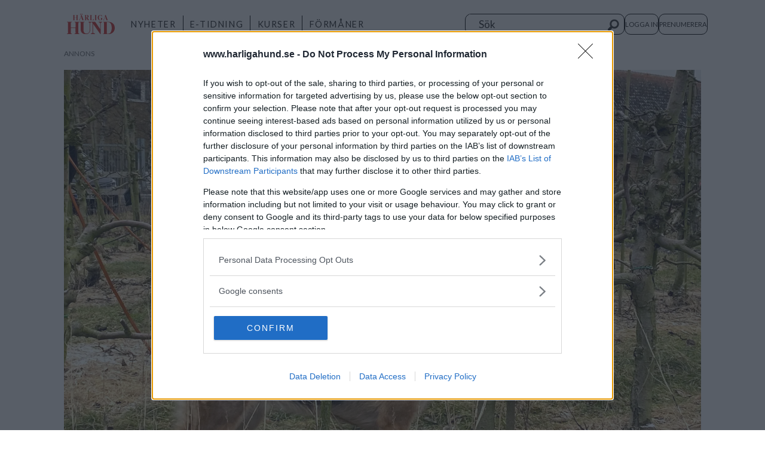

--- FILE ---
content_type: text/html; charset=UTF-8
request_url: https://www.harligahund.se/nyheter/hundar-kan-radda-svenska-appelodlingar/188636
body_size: 19902
content:
<!DOCTYPE html>
<html lang="sv-SE" dir="ltr" class="resp_fonts">

    <head>
                
                <script type="module">
                    import { ClientAPI } from '/view-resources/baseview/public/common/ClientAPI/index.js?v=1769770387-L4';
                    window.labClientAPI = new ClientAPI({
                        pageData: {
                            url: 'https://www.harligahund.se/nyheter/hundar-kan-radda-svenska-appelodlingar/188636',
                            pageType: 'article',
                            pageId: '188636',
                            section: 'nyheter',
                            title: 'Hundar kan rädda svenska äppelodlingar',
                            seotitle: 'Hundar kan rädda svenska äppelodlingar',
                            sometitle: 'Hundar kan rädda svenska äppelodlingar',
                            description: 'Trädsjukdomen fruktträdskräfta utgör ett stort problem i svenska äppelodlingar, och hotar att ödelägga stora delar av skörden. Nu återstår det att ta reda på - kan hundar rädda situationen?',
                            seodescription: 'Trädsjukdomen fruktträdskräfta utgör ett stort problem i svenska äppelodlingar, och hotar att ödelägga stora delar av skörden. Nu återstår det att ta reda på - kan hundar rädda situationen?',
                            somedescription: 'Trädsjukdomen fruktträdskräfta utgör ett stort problem i svenska äppelodlingar, och hotar att ödelägga stora delar av skörden. Nu återstår det att ta reda på - kan hundar rädda situationen?',
                            device: 'desktop',
                            cmsVersion: '4.2.16',
                            contentLanguage: 'sv-SE',
                            published: '2024-02-21T09:42:56.000Z',
                            tags: ["nyheter"],
                            bylines: ["Redaktionen Härliga Hund"],
                            site: {
                                domain: 'https://www.harligahund.se',
                                id: '2',
                                alias: 'harligahund'
                            }
                            // Todo: Add paywall info ...
                        },
                        debug: false
                    });
                </script>

                <title>Hundar kan rädda svenska äppelodlingar</title>
                <meta name="title" content="Hundar kan rädda svenska äppelodlingar">
                <meta name="description" content="Trädsjukdomen fruktträdskräfta utgör ett stort problem i svenska äppelodlingar, och hotar att ödelägga stora delar av skörden. Nu återstår det att ta reda på - kan hundar rädda situationen?">
                <meta http-equiv="Content-Type" content="text/html; charset=utf-8">
                <link rel="canonical" href="https://www.harligahund.se/nyheter/hundar-kan-radda-svenska-appelodlingar/188636">
                <meta name="viewport" content="width=device-width, initial-scale=1">
                
                <meta property="og:type" content="article">
                <meta property="og:title" content="Hundar kan rädda svenska äppelodlingar">
                <meta property="og:description" content="Trädsjukdomen fruktträdskräfta utgör ett stort problem i svenska äppelodlingar, och hotar att ödelägga stora delar av skörden. Nu återstår det att ta reda på - kan hundar rädda situationen?">
                <meta property="article:published_time" content="2024-02-21T09:42:56.000Z">
                <meta property="article:modified_time" content="">
                <meta property="article:author" content="Redaktionen Härliga Hund">
                <meta property="article:tag" content="nyheter">
                <meta property="og:image" content="https://image.harligahund.se/188640.jpg?imageId=188640&x=0&y=36.14&cropw=100&croph=63.86&panox=0&panoy=36.14&panow=100&panoh=63.86&width=1200&height=683">
                <meta property="og:image:width" content="1200">
                <meta property="og:image:height" content="684">
                <meta name="twitter:card" content="summary_large_image">
                
                <meta name="twitter:title" content="Hundar kan rädda svenska äppelodlingar">
                <meta name="twitter:description" content="Trädsjukdomen fruktträdskräfta utgör ett stort problem i svenska äppelodlingar, och hotar att ödelägga stora delar av skörden. Nu återstår det att ta reda på - kan hundar rädda situationen?">
                <meta name="twitter:image" content="https://image.harligahund.se/188640.jpg?imageId=188640&x=0&y=36.14&cropw=100&croph=63.86&panox=0&panoy=36.14&panow=100&panoh=63.86&width=1200&height=683">
                <link rel="alternate" type="application/json+oembed" href="https://www.harligahund.se/nyheter/hundar-kan-radda-svenska-appelodlingar/188636?lab_viewport=oembed">

                
                <script async src="https://talk.hyvor.com/embed/embed.js" type="module"></script><script src="https://script.unseald.com/radar.js"></script>
                
                
                <meta property="og:url" content="https://www.harligahund.se/nyheter/hundar-kan-radda-svenska-appelodlingar/188636">
                        <link type="image/png" rel="icon" href="/view-resources/dachser2/public/harligahund/favicon.ico">
                        <link type="image/png" rel="icon" sizes="16x16" href="/view-resources/dachser2/public/harligahund/favicon-16x16.png">
                        <link type="image/png" rel="icon" sizes="32x32" href="/view-resources/dachser2/public/harligahund/favicon-32x32.png">
                        <link type="image/png" rel="icon" sizes="192x192" href="/view-resources/dachser2/public/harligahund/android-chrome-192x192.png">
                        <link type="image/png" rel="icon" sizes="512x512" href="/view-resources/dachser2/public/harligahund/android-chrome-512x512.png">
                        <link type="image/png" rel="apple-touch-icon" sizes="180x180" href="/view-resources/dachser2/public/harligahund/apple-touch-icon.png">
                    
                <link href="https://fonts.googleapis.com/css?family=Merriweather:300,400,700,900" rel="stylesheet"  media="print" onload="this.media='all'" >
                <link rel="stylesheet" href="/view-resources/view/css/grid.css?v=1769770387-L4">
                <link rel="stylesheet" href="/view-resources/view/css/main.css?v=1769770387-L4">
                <link rel="stylesheet" href="/view-resources/view/css/colors.css?v=1769770387-L4">
                <link rel="stylesheet" href="/view-resources/view/css/print.css?v=1769770387-L4" media="print">
                <link rel="stylesheet" href="/view-resources/view/css/foundation-icons/foundation-icons.css?v=1769770387-L4">
                <link rel="stylesheet" href="/view-resources/view/css/site/harligahund.css?v=1769770387-L4">
                <style data-key="custom_properties">
                    :root{--primary: rgba(0,0,0,1);--secondary: rgba(255,255,255,1);--tertiary: rgba(243,35,58,1);--bg-primary: rgba(255,255,255,1);--bg-secondary: rgba(0,0,0,1);--bg-tertiary: rgba(243,35,58,1);--bg-quaternary: rgba(242,241,241,1);}
                </style>
                <style data-key="background_colors">
                    .bg-primary {background-color: rgba(255,255,255,1);}.bg-secondary {background-color: rgba(0,0,0,1);color: #fff;}.bg-tertiary {background-color: rgba(243,35,58,1);color: #fff;}.bg-quaternary {background-color: rgba(242,241,241,1);}@media (max-width: 1023px) { .color_mobile_bg-primary {background-color: rgba(255,255,255,1);}}@media (max-width: 1023px) { .color_mobile_bg-secondary {background-color: rgba(0,0,0,1);color: #fff;}}@media (max-width: 1023px) { .color_mobile_bg-tertiary {background-color: rgba(243,35,58,1);color: #fff;}}@media (max-width: 1023px) { .color_mobile_bg-quaternary {background-color: rgba(242,241,241,1);}}
                </style>
                <style data-key="background_colors_opacity">
                    .bg-primary.op-bg_20 {background-color: rgba(255, 255, 255, 0.2);}.bg-primary.op-bg_40 {background-color: rgba(255, 255, 255, 0.4);}.bg-primary.op-bg_60 {background-color: rgba(255, 255, 255, 0.6);}.bg-primary.op-bg_80 {background-color: rgba(255, 255, 255, 0.8);}.bg-secondary.op-bg_20 {background-color: rgba(0, 0, 0, 0.2);color: #fff;}.bg-secondary.op-bg_40 {background-color: rgba(0, 0, 0, 0.4);color: #fff;}.bg-secondary.op-bg_60 {background-color: rgba(0, 0, 0, 0.6);color: #fff;}.bg-secondary.op-bg_80 {background-color: rgba(0, 0, 0, 0.8);color: #fff;}.bg-tertiary.op-bg_20 {background-color: rgba(243, 35, 58, 0.2);color: #fff;}.bg-tertiary.op-bg_40 {background-color: rgba(243, 35, 58, 0.4);color: #fff;}.bg-tertiary.op-bg_60 {background-color: rgba(243, 35, 58, 0.6);color: #fff;}.bg-tertiary.op-bg_80 {background-color: rgba(243, 35, 58, 0.8);color: #fff;}.bg-quaternary.op-bg_20 {background-color: rgba(242, 241, 241, 0.2);}.bg-quaternary.op-bg_40 {background-color: rgba(242, 241, 241, 0.4);}.bg-quaternary.op-bg_60 {background-color: rgba(242, 241, 241, 0.6);}.bg-quaternary.op-bg_80 {background-color: rgba(242, 241, 241, 0.8);}@media (max-width: 1023px) { .color_mobile_bg-primary.op-bg_20 {background-color: rgba(255, 255, 255, 0.2);}}@media (max-width: 1023px) { .color_mobile_bg-primary.op-bg_40 {background-color: rgba(255, 255, 255, 0.4);}}@media (max-width: 1023px) { .color_mobile_bg-primary.op-bg_60 {background-color: rgba(255, 255, 255, 0.6);}}@media (max-width: 1023px) { .color_mobile_bg-primary.op-bg_80 {background-color: rgba(255, 255, 255, 0.8);}}@media (max-width: 1023px) { .color_mobile_bg-secondary.op-bg_20 {background-color: rgba(0, 0, 0, 0.2);color: #fff;}}@media (max-width: 1023px) { .color_mobile_bg-secondary.op-bg_40 {background-color: rgba(0, 0, 0, 0.4);color: #fff;}}@media (max-width: 1023px) { .color_mobile_bg-secondary.op-bg_60 {background-color: rgba(0, 0, 0, 0.6);color: #fff;}}@media (max-width: 1023px) { .color_mobile_bg-secondary.op-bg_80 {background-color: rgba(0, 0, 0, 0.8);color: #fff;}}@media (max-width: 1023px) { .color_mobile_bg-tertiary.op-bg_20 {background-color: rgba(243, 35, 58, 0.2);color: #fff;}}@media (max-width: 1023px) { .color_mobile_bg-tertiary.op-bg_40 {background-color: rgba(243, 35, 58, 0.4);color: #fff;}}@media (max-width: 1023px) { .color_mobile_bg-tertiary.op-bg_60 {background-color: rgba(243, 35, 58, 0.6);color: #fff;}}@media (max-width: 1023px) { .color_mobile_bg-tertiary.op-bg_80 {background-color: rgba(243, 35, 58, 0.8);color: #fff;}}@media (max-width: 1023px) { .color_mobile_bg-quaternary.op-bg_20 {background-color: rgba(242, 241, 241, 0.2);}}@media (max-width: 1023px) { .color_mobile_bg-quaternary.op-bg_40 {background-color: rgba(242, 241, 241, 0.4);}}@media (max-width: 1023px) { .color_mobile_bg-quaternary.op-bg_60 {background-color: rgba(242, 241, 241, 0.6);}}@media (max-width: 1023px) { .color_mobile_bg-quaternary.op-bg_80 {background-color: rgba(242, 241, 241, 0.8);}}
                </style>
                <style data-key="border_colors">
                    .border-bg-primary{--border-color: var(--bg-primary);}.mobile_border-bg-primary{--mobile-border-color: var(--bg-primary);}.border-bg-secondary{--border-color: var(--bg-secondary);}.mobile_border-bg-secondary{--mobile-border-color: var(--bg-secondary);}.border-bg-tertiary{--border-color: var(--bg-tertiary);}.mobile_border-bg-tertiary{--mobile-border-color: var(--bg-tertiary);}.border-bg-quaternary{--border-color: var(--bg-quaternary);}.mobile_border-bg-quaternary{--mobile-border-color: var(--bg-quaternary);}
                </style>
                <style data-key="font_colors">
                    .primary {color: rgba(0,0,0,1) !important;}.secondary {color: rgba(255,255,255,1) !important;}.tertiary {color: rgba(243,35,58,1) !important;}@media (max-width: 1023px) { .color_mobile_primary {color: rgba(0,0,0,1) !important;}}@media (max-width: 1023px) { .color_mobile_secondary {color: rgba(255,255,255,1) !important;}}@media (max-width: 1023px) { .color_mobile_tertiary {color: rgba(243,35,58,1) !important;}}
                </style>
                <style data-key="image_gradient">
                    .image-gradient-bg-primary{--background-color: var(--bg-primary);}.color_mobile_image-gradient-bg-primary{--mobile-background-color: var(--bg-primary);}.image-gradient-bg-secondary{--background-color: var(--bg-secondary);}.color_mobile_image-gradient-bg-secondary{--mobile-background-color: var(--bg-secondary);}.image-gradient-bg-tertiary{--background-color: var(--bg-tertiary);}.color_mobile_image-gradient-bg-tertiary{--mobile-background-color: var(--bg-tertiary);}.image-gradient-bg-quaternary{--background-color: var(--bg-quaternary);}.color_mobile_image-gradient-bg-quaternary{--mobile-background-color: var(--bg-quaternary);}
                </style>
                <style data-key="custom_css_variables">
                :root {
                    --lab_page_width: 1088px;
                    --lab_columns_gutter: 11px;
                    --space-top: 120;
                    --space-top-adnuntiusAd: 120;
                }

                @media(max-width: 767px) {
                    :root {
                        --lab_columns_gutter: 10px;
                    }
                }

                @media(min-width: 767px) {
                    :root {
                    }
                }
                </style>
<script src="/view-resources/public/common/JWTCookie.js?v=1769770387-L4"></script>
<script src="/view-resources/public/common/Paywall.js?v=1769770387-L4"></script>
                <script>
                window.Dac = window.Dac || {};
                (function () {
                    if (navigator) {
                        window.Dac.clientData = {
                            language: navigator.language,
                            userAgent: navigator.userAgent,
                            innerWidth: window.innerWidth,
                            innerHeight: window.innerHeight,
                            deviceByMediaQuery: getDeviceByMediaQuery(),
                            labDevice: 'desktop', // Device from labrador
                            device: 'desktop', // Device from varnish
                            paywall: {
                                isAuthenticated: isPaywallAuthenticated(),
                                toggleAuthenticatedContent: toggleAuthenticatedContent,
                                requiredProducts: [],
                            },
                            page: {
                                id: '188636',
                                extId: ''
                            },
                            siteAlias: 'harligahund',
                            debug: window.location.href.includes('debug=1')
                        };
                        function getDeviceByMediaQuery() {
                            if (window.matchMedia('(max-width: 767px)').matches) return 'mobile';
                            if (window.matchMedia('(max-width: 1023px)').matches) return 'tablet';
                            return 'desktop';
                        }

                        function isPaywallAuthenticated() {
                            if (window.Dac && window.Dac.JWTCookie) {
                                var JWTCookie = new Dac.JWTCookie({ debug: false });
                                return JWTCookie.isAuthenticated();
                            }
                            return false;
                        }

                        function toggleAuthenticatedContent(settings) {
                            if (!window.Dac || !window.Dac.Paywall) {
                                return;
                            }
                            var Paywall = new Dac.Paywall();
                            var updateDOM = Paywall.updateDOM;

                            if(settings && settings.displayUserName) {
                                var userName = Paywall.getUserName().then((userName) => {
                                    updateDOM(userName !== false, userName, settings.optionalGreetingText);
                                });
                            } else {
                                updateDOM(window.Dac.clientData.paywall.isAuthenticated);
                            }
                        }
                    }
                }());
                </script>

                    <script type="module" src="/view-resources/baseview/public/common/baseview/moduleHandlers.js?v=1769770387-L4" data-cookieconsent="ignore"></script>
<!-- DataLayer -->
<script>

    var dataLayerData = {};

        dataLayerData['article-title'] = 'Hundar kan rädda svenska äppelodlingar';

    dataLayer = [dataLayerData];
</script><!-- Global site tag (gtag.js) - Google Analytics -->
<script async src="https://www.googletagmanager.com/gtag/js?id=G-LGLNVYG6YN"></script>
<script>
    window.dataLayer = window.dataLayer || [];
    function gtag(){dataLayer.push(arguments);}
    gtag('js', new Date());
    gtag('config', 'G-LGLNVYG6YN');
</script><!-- Google Tag Manager -->
<script>
    window.dataLayer = window.dataLayer || [];
</script>
<script>(function(w,d,s,l,i){w[l]=w[l]||[];w[l].push({'gtm.start':
new Date().getTime(),event:'gtm.js'});var f=d.getElementsByTagName(s)[0],
j=d.createElement(s),dl=l!='dataLayer'?'&l='+l:'';j.async=true;j.src=
'https://www.googletagmanager.com/gtm.js?id='+i+dl;f.parentNode.insertBefore(j,f);
})(window,document,'script','dataLayer','GTM-TDCZHGKV');</script>

                                <script src="https://ads.holid.io/auto/harligahund.se/holid.js" defer></script>
                <link href="https://fonts.googleapis.com/css?family=Lato:regular,300,700" rel="stylesheet"  media="print" onload="this.media='all'" >
                <link href="https://fonts.googleapis.com/css?family=DM+Serif+Display:regular" rel="stylesheet"  media="print" onload="this.media='all'" >
                <style id="dachser-vieweditor-styles">
                    body { font-family: "Lato"; font-weight: normal; font-style: normal; }
                    .bodytext { font-family: "Lato"; font-weight: normal; font-style: normal; }
                    header#nav, header.pageHeader { font-family: "Lato"; font-weight: normal; font-style: normal; }
                    .bodytext > h2 { font-family: "Lato"; font-weight: normal; font-style: normal; }
                    .font-Lato { font-family: "Lato" !important; }
                    .font-Lato.font-weight-normal { font-weight: normal !important; }
                    .font-Lato.font-weight-light { font-weight: 300 !important; }
                    .font-Lato.font-weight-bold { font-weight: 700 !important; }
                    .font-DMSerifDisplay { font-family: "DM Serif Display" !important; }
                    .font-DMSerifDisplay.font-weight-normal { font-weight: normal !important; }
                </style>
                <style id="css_variables"></style>
                <script>
                    window.dachserData = {
                        _data: {},
                        _instances: {},
                        get: function(key) {
                            return dachserData._data[key] || null;
                        },
                        set: function(key, value) {
                            dachserData._data[key] = value;
                        },
                        push: function(key, value) {
                            if (!dachserData._data[key]) {
                                dachserData._data[key] = [];
                            }
                            dachserData._data[key].push(value);
                        },
                        setInstance: function(key, identifier, instance) {
                            if (!dachserData._instances[key]) {
                                dachserData._instances[key] = {};
                            }
                            dachserData._instances[key][identifier] = instance;
                        },
                        getInstance: function(key, identifier) {
                            return dachserData._instances[key] ? dachserData._instances[key][identifier] || null : null;
                        },
                        reflow: () => {}
                    };
                </script>
                

                <script type="application/ld+json">
                [{"@context":"http://schema.org","@type":"WebSite","name":"harligahund","url":"https://www.harligahund.se"},{"@context":"https://schema.org","@type":"NewsArticle","headline":"Hundar kan rädda svenska äppelodlingar","description":"Trädsjukdomen fruktträdskräfta utgör ett stort problem i svenska äppelodlingar, och hotar att ödelägga stora delar av skörden. Nu återstår det att ta reda på - kan hundar rädda situationen?","mainEntityOfPage":{"@id":"https://www.harligahund.se/nyheter/hundar-kan-radda-svenska-appelodlingar/188636"},"inLanguage":[{"@type":"Language","alternateName":"sv-SE"}],"image":["https://image.harligahund.se/?imageId=188640&width=1200","https://image.harligahund.se/?imageId=188644&width=1200"],"keywords":"nyheter","author":[{"@type":"Person","name":"Redaktionen Härliga Hund","email":"red@harligahund.se"}],"publisher":{"@type":"Organization","name":"harligahund","logo":{"@type":"ImageObject","url":"/view-resources/dachser2/public/harligahund/HH_LOGO.svg"}},"datePublished":"2024-02-21T09:42:56.000Z"}]
                </script>                
                <script >// Lets us show the users as "logged inn" even if they have no active subscriptions
window.Dac.clientData.paywall.toggleAuthenticatedContent = function() {
    const uniteAuthenticated = document.cookie.split(';').some((item) => item.trim().startsWith('Paywall-Subscriber='));
    if (!window.Dac || !window.Dac.Paywall) return;
    var Paywall = new Dac.Paywall();
    var updateDOM = Paywall.updateDOM;
    updateDOM(uniteAuthenticated);
}</script>
                
                




        <meta property="article:section" content="nyheter">
<script>
var k5aMeta = { "paid": 0, "author": ["Redaktionen Härliga Hund"], "tag": ["nyheter"], "title": "Hundar kan rädda svenska äppelodlingar", "teasertitle": "Hundar kan rädda svenska äppelodlingar", "kicker": "", "url": "https://www.harligahund.se/a/188636", "login": (Dac.clientData.paywall.isAuthenticated ? 1 : 0), "subscriber": (Dac.clientData.paywall.isAuthenticated ? 1 : 0), "subscriberId": (Dac.clientData.subscriberId ? `"${ Dac.clientData.subscriberId }"` : "") };
</script>
                <script src="//cl.k5a.io/6156b8c81b4d741e051f44c2.js" async></script>

                <script src="https://cl-eu6.k5a.io/66f28aa54d93c57620548c52.js" async></script>

        <style>
            :root {
                
                
            }
        </style>
        
        
    </head>

    <body class="l4 article site_harligahund section_nyheter"
        
        
        >

<!-- Google Tag Manager (noscript) -->
<noscript><iframe src="https://www.googletagmanager.com/ns.html?id=GTM-TDCZHGKV"
height="0" width="0" style="display:none;visibility:hidden"></iframe></noscript>
<!-- End Google Tag Manager (noscript) -->        
        <script>
        document.addEventListener("DOMContentLoaded", (event) => {
            setScrollbarWidth();
            window.addEventListener('resize', setScrollbarWidth);
        });
        function setScrollbarWidth() {
            const root = document.querySelector(':root');
            const width = (window.innerWidth - document.body.offsetWidth < 21) ? window.innerWidth - document.body.offsetWidth : 15;
            root.style.setProperty('--lab-scrollbar-width', `${ width }px`);
        }
        </script>

        
        <a href="#main" class="skip-link">Jump to main content</a>

        <header class="pageElement pageHeader">
    <div class="section">
    <div class="row mainrow">
<figure class="logo">
    <a href=" //harligahund.se" aria-label="Gå till startsida">
        <img src="/view-resources/dachser2/public/harligahund/HH_LOGO.svg"
            alt="Gå till startsida. Logo, harligahund.se"
            width="80"
            >
    </a>
</figure>
<nav class="navigation mainMenu dac-hidden-desktop-down">
	<ul class="menu-list">
			<li class="first-list-item ">
				<a href="/tag/nyheter" target="_self">NYHETER</a>
			</li>
			<li class="first-list-item ">
				<a href="https://etidning.harligahund.se/search?title=all" target="_self">E-TIDNING</a>
			</li>
			<li class="first-list-item ">
				<a href="/harliga-kurser" target="_self">KURSER</a>
			</li>
			<li class="first-list-item ">
				<a href="/erbjudanden" target="_self">FÖRMÅNER</a>
			</li>
	</ul>
</nav>



	<script>
		(function () {
			const menuLinks = document.querySelectorAll(`nav.mainMenu ul li a`);
			for (let i = 0; i < menuLinks.length; i++) {
				const link = menuLinks[i].pathname;
				if (link === window.location.pathname) {
					menuLinks[i].parentElement.classList.add('lab-link-active');
				} else {
					menuLinks[i].parentElement.classList.remove('lab-link-active');
				}
			}
		})();
	</script>

<div data-id="pageElements-6" class="search visible dac-hidden-desktop-down">

        <button class="search-button" aria-label="Sök" >
                <i class="open fi-magnifying-glass"></i>
                <i class="close fi-x"></i>
        </button>

    <form class="search-container" action="/cse" method="get" role="search">
        <label for="search-input-6" class="visuallyhidden">Sök</label>
        <input type="text" id="search-input-6" name="q" placeholder="Sök">
    </form>
</div>

    <script>
        if (document.querySelector('[data-id="pageElements-6"] .search-button')) {
            document.querySelector('[data-id="pageElements-6"] .search-button').addEventListener('click', (event) => {
                document.querySelector('[data-id="pageElements-6"] .search-container').submit();
            }, false);
        }
    </script>
<nav class="navigation topBarMenu">
	<ul class="menu-list">
			<li class="first-list-item dac-paywall-not-authenticated">
				<a href="https://api.harligahund.se/paywall/login?&siteAlias=harligahund&&siteId=22&contentUrl=https%3A%2F%2Fharligahund.se%2F" target="_self">LOGGA IN</a>
			</li>
			<li class="first-list-item dac-paywall-authenticated">
				<a href="https://3fmediagroup.portal.worldoftulo.com/" target="_self">MIN SIDA</a>
			</li>
			<li class="first-list-item dac-paywall-not-authenticated">
				<a href="https://prenumerera.3fmediagroup.com/3f_marketplace_standard/hh_marketplace?utm_source=harligahund&utm_medium=prenumerera&utm_campaign=standard" target="_self">PRENUMERERA</a>
			</li>
			<li class="first-list-item dac-paywall-authenticated">
				<a href="https://api.harligahund.se/paywall/logout?&siteAlias=harligahund&contentUrl=https%3A%2F%2Fwww.harligahund.se%2F" target="_self">LOGGA UT</a>
			</li>
	</ul>
</nav>



	<script>
		(function () {
			const menuLinks = document.querySelectorAll(`nav.topBarMenu ul li a`);
			for (let i = 0; i < menuLinks.length; i++) {
				const link = menuLinks[i].pathname;
				if (link === window.location.pathname) {
					menuLinks[i].parentElement.classList.add('lab-link-active');
				} else {
					menuLinks[i].parentElement.classList.remove('lab-link-active');
				}
			}
		})();
	</script>

<div class="hamburger to-be-expanded dac-hidden-desktop-up" data-id="pageElements-8">
    <div class="positionRelative">
        <span class="hamburger-button hamburger-expander ">
            <button class="burger-btn" aria-label="Öppna menyn" aria-expanded="false" aria-controls="hamburger-container" aria-haspopup="menu">
                    <i class="open fi-list"></i>
                    <i class="close fi-x"></i>
            </button>
        </span>
            <div class="hamburger-container" id="hamburger-container">        
                <div data-id="pageElements-9" class="search visible">

        <button class="search-button" aria-label="Sök" >
                <i class="open fi-magnifying-glass"></i>
                <i class="close fi-x"></i>
        </button>

    <form class="search-container" action="/cse" method="get" role="search">
        <label for="search-input-9" class="visuallyhidden">Sök</label>
        <input type="text" id="search-input-9" name="q" placeholder="Sök">
    </form>
</div>

    <script>
        if (document.querySelector('[data-id="pageElements-9"] .search-button')) {
            document.querySelector('[data-id="pageElements-9"] .search-button').addEventListener('click', (event) => {
                document.querySelector('[data-id="pageElements-9"] .search-container').submit();
            }, false);
        }
    </script>
<nav class="navigation dropdownMenu">
	<ul class="menu-list">
			<li class="first-list-item ">
				<a href="/tag/nyheter" target="_self">NYHETER</a>
			</li>
			<li class="first-list-item ">
				<a href="/tag/hälsa" target="_self">HÄLSA</a>
			</li>
			<li class="first-list-item ">
				<a href="/tag/träning" target="_self">TRÄNING</a>
			</li>
			<li class="first-list-item ">
				<a href="https://etidning.harligahund.se/search?title=all" target="_self">E-TIDNING</a>
			</li>
			<li class="first-list-item dac-hidden-desktop-up">
				<a href="/återförsäljare" target="_self">ÅTERFÖRSÄLJARE</a>
			</li>
			<li class="first-list-item ">
				<a href="/harliga-kurser" target="_self">KURSER</a>
			</li>
	</ul>
</nav>



	<script>
		(function () {
			const menuLinks = document.querySelectorAll(`nav.dropdownMenu ul li a`);
			for (let i = 0; i < menuLinks.length; i++) {
				const link = menuLinks[i].pathname;
				if (link === window.location.pathname) {
					menuLinks[i].parentElement.classList.add('lab-link-active');
				} else {
					menuLinks[i].parentElement.classList.remove('lab-link-active');
				}
			}
		})();
	</script>


            </div>
    </div>

</div>

<script>
    (function(){
        const burgerButton = document.querySelector('[data-id="pageElements-8"] .burger-btn');
        const dropdownCloseSection = document.querySelector('[data-id="pageElements-8"] .dropdown-close-section');

        function toggleDropdown() {
            // Toggle the expanded class and aria-expanded attribute
            document.querySelector('[data-id="pageElements-8"].hamburger.to-be-expanded').classList.toggle('expanded');
            burgerButton.setAttribute('aria-expanded', burgerButton.getAttribute('aria-expanded') === 'true' ? 'false' : 'true');
            burgerButton.setAttribute('aria-label', burgerButton.getAttribute('aria-expanded') === 'true' ? 'Stäng menyn' : 'Öppna menyn');

            // This doesn't seem to do anything? But there's styling dependent on it some places
            document.body.classList.toggle('hamburger-expanded');
        }

        // Called via the eventlistener - if the key is Escape, toggle the dropdown and remove the eventlistener
        function closeDropdown(e) {
            if(e.key === 'Escape') {
                toggleDropdown();
                // Set the focus back on the button when clicking escape, so the user can continue tabbing down
                // the page in a natural flow
                document.querySelector('[data-id="pageElements-8"] .burger-btn').focus();
                window.removeEventListener('keydown', closeDropdown);
            }
        }

        if(burgerButton) {
            burgerButton.addEventListener('click', function(e) {
                e.preventDefault();
                toggleDropdown();

                // If the menu gets expanded, add the eventlistener that will close it on pressing Escape
                // else, remove the eventlistener otherwise it will continue to listen for escape even if the menu is closed.
                if(document.querySelector('[data-id="pageElements-8"] .burger-btn').getAttribute('aria-expanded') === 'true') {
                    window.addEventListener('keydown', closeDropdown);
                } else {
                    window.removeEventListener('keydown', closeDropdown);
                }
            })
        }
        if (dropdownCloseSection) {
            dropdownCloseSection.addEventListener('click', function(e) {
                e.preventDefault();
                toggleDropdown();
            });
        }

        document.querySelectorAll('.hamburger .hamburger-expander, .hamburger .hamburger-container, .stop-propagation').forEach(function (element) {
            element.addEventListener('click', function (e) {
                e.stopPropagation();
            });
        });
    }());
</script>
</div>
<div class="row bottomrow dac-hidden-desktop-up">
<nav class="navigation mainMenu">
	<ul class="menu-list">
			<li class="first-list-item ">
				<a href="/tag/nyheter" target="_self">NYHETER</a>
			</li>
			<li class="first-list-item ">
				<a href="https://etidning.harligahund.se/search?title=all" target="_self">E-TIDNING</a>
			</li>
			<li class="first-list-item ">
				<a href="/harliga-kurser" target="_self">KURSER</a>
			</li>
			<li class="first-list-item ">
				<a href="/erbjudanden" target="_self">FÖRMÅNER</a>
			</li>
	</ul>
</nav>



	<script>
		(function () {
			const menuLinks = document.querySelectorAll(`nav.mainMenu ul li a`);
			for (let i = 0; i < menuLinks.length; i++) {
				const link = menuLinks[i].pathname;
				if (link === window.location.pathname) {
					menuLinks[i].parentElement.classList.add('lab-link-active');
				} else {
					menuLinks[i].parentElement.classList.remove('lab-link-active');
				}
			}
		})();
	</script>

<div data-id="pageElements-13" class="search to-be-expanded">

        <button class="search-button search-expander" aria-label="Sök"  aria-expanded="false" aria-controls="search-input-13" >
                <i class="open fi-magnifying-glass"></i>
                <i class="close fi-x"></i>
        </button>

    <form class="search-container" action="/cse" method="get" role="search">
        <label for="search-input-13" class="visuallyhidden">Sök</label>
        <input type="text" id="search-input-13" name="q" placeholder="Sök">
    </form>
</div>

        <script>
            // Do the check for the search button inside the if statement, so we don't set a global const if there are multiple search buttons
            if (document.querySelector('[data-id="pageElements-13"] .search-button')) {
                // Now we can set a const that is only available inside the if scope
                const searchButton = document.querySelector('[data-id="pageElements-13"] .search-button');
                searchButton.addEventListener('click', (event) => {
                    event.preventDefault();
                    event.stopPropagation();

                    // Toggle the expanded class on the search button and set the aria-expanded attribute.
                    searchButton.parentElement.classList.toggle('expanded');
                    searchButton.setAttribute('aria-expanded', searchButton.getAttribute('aria-expanded') === 'true' ? 'false' : 'true');
                    searchButton.setAttribute('aria-label', searchButton.getAttribute('aria-expanded') === 'true' ? 'Stäng sökningen' : 'Öppna sökning');

                    // Set focus to the input. 
                    // This might be dodgy due to moving focus automatically, but we'll keep it in for now.
                    if (searchButton.getAttribute('aria-expanded') === 'true') {
                        document.getElementById('search-input-13').focus();
                    }
                }, false);
            }

            if (document.getElementById('bonusButton')) {
                document.getElementById('bonusButton').addEventListener('click', (event) => {
                    document.querySelector('[data-id="pageElements-13"] .search-container').submit();
                }, false);
            }

            /*
                There should probably be some sort of sorting of the elements, so that if the search button is to the right,
                the tab order should be the input before the button.
                This is a job for future me.
            */
        </script>

</div>

</div>


    <script>
        (function () {
            if (!'IntersectionObserver' in window) { return;}

            var scrollEvents = scrollEvents || [];

            if (scrollEvents) {
                const domInterface = {
                    classList: {
                        remove: () => {},
                        add: () => {}
                    },
                    style: {
                        cssText: ''
                    }
                };
                scrollEvents.forEach(function(event) {
                    var callback = function (entries, observer) {
                        if (!entries[0]) { return; }
                        if (entries[0].isIntersecting) {
                            event.styles.forEach(function(item) {
                                (document.querySelector(item.selector) || domInterface).style.cssText = "";
                            });
                            event.classes.forEach(function(item) {
                                item.class.forEach(function(classname) {
                                    (document.querySelector(item.selector) || domInterface).classList.remove(classname);
                                });
                            });
                        } else {
                            event.styles.forEach(function(item) {
                                (document.querySelector(item.selector) || domInterface).style.cssText = item.style;
                            });
                            event.classes.forEach(function(item) {
                                item.class.forEach(function(classname) {
                                    (document.querySelector(item.selector) || domInterface).classList.add(classname);
                                });
                            });
                        }
                    };

                    var observer = new IntersectionObserver(callback, {
                        rootMargin: event.offset,
                        threshold: 1
                    });
                    var target = document.querySelector(event.target);
                    if (target) {
                        observer.observe(target);
                    }
                });
            }
        }());

        window.Dac.clientData.paywall.toggleAuthenticatedContent(); 
    </script>
</header>

        

        
                


        <section id="mainArticleSection" class="main article">
            <div data-element-guid="f5fa2c20-6cab-4026-f723-19fbfbe65c39" class="placeholder placement-top">
<div data-element-guid="2fd81f98-bdb5-433b-ac84-d420304266e5" class="column google-ad small-12 large-12 small-abs-12 large-abs-12 display-label"  style="">

            <span class="ad-label">Annons</span>
            <div class="holidAds adunit" ></div>
</div>

</div>
            <main class="pageWidth">
                <article class=" "
                    
                >

                    <section class="main article k5a-article" id="main">

                            <div></div>
<script>
(function() {
    let windowUrl = window.location.href;
    windowUrl = windowUrl.substring(windowUrl.indexOf('?') + 1);
    let messageElement = document.querySelector('.shareableMessage');
    if (windowUrl && windowUrl.includes('code') && windowUrl.includes('expires')) {
        messageElement.style.display = 'block';
    } 
})();
</script>


                        <div data-element-guid="11cb9d8f-a7cf-49e8-bc2c-eaf21ebb4c61" class="articleHeader column hasCaption">

    




    <div class="media">
            
            <figure data-element-guid="ac606214-7074-443a-a195-1dbf4fcbe2fd" class="headerImage">
    <div class="img fullwidthTarget">
        <picture>
            <source srcset="https://image.harligahund.se/188640.webp?imageId=188640&x=0.00&y=11.95&cropw=100.00&croph=76.10&width=2116&height=1208&format=webp" 
                width="1058"
                height="604"
                media="(min-width: 768px)"
                type="image/webp">    
            <source srcset="https://image.harligahund.se/188640.webp?imageId=188640&x=0.00&y=11.95&cropw=100.00&croph=76.10&width=2116&height=1208&format=jpg" 
                width="1058"
                height="604"
                media="(min-width: 768px)"
                type="image/jpeg">    
            <source srcset="https://image.harligahund.se/188640.webp?imageId=188640&x=0.00&y=11.95&cropw=100.00&croph=76.10&width=960&height=548&format=webp" 
                width="480"
                height="274"
                media="(max-width: 767px)"
                type="image/webp">    
            <source srcset="https://image.harligahund.se/188640.webp?imageId=188640&x=0.00&y=11.95&cropw=100.00&croph=76.10&width=960&height=548&format=jpg" 
                width="480"
                height="274"
                media="(max-width: 767px)"
                type="image/jpeg">    
            <img src="https://image.harligahund.se/188640.webp?imageId=188640&x=0.00&y=11.95&cropw=100.00&croph=76.10&width=960&height=548&format=jpg"
                width="480"
                height="274"
                title="Hunden Edda jobbar för att nosa fram en förödande trädsjukdom."
                alt="" 
                
                style=""    
                >
        </picture>        
        
    </div>
    
</figure>

            
            
            
            
            
            
            
            
            
            
            
        <div class="floatingText"></div>
    </div>


    <div class="caption " data-showmore="Visa mer">
        <figcaption itemprop="caption" class="">Hunden Edda jobbar för att nosa fram en förödande trädsjukdom.</figcaption>
        <figcaption itemprop="author" class="" data-byline-prefix="">Foto: Pressbild</figcaption>
    </div>



    <h1 class="headline mainTitle " style="">Hundar kan rädda svenska äppelodlingar</h1>
    <h2 class="subtitle t27" style="">Trädsjukdomen fruktträdskräfta utgör ett stort problem i svenska äppelodlingar, och hotar att ödelägga stora delar av skörden. Nu återstår det att ta reda på - kan hundar rädda situationen?</h2>



        <div data-element-guid="6bc0a6ea-a9d2-4469-d225-a4a78b1e8108" class="meta">
    

    <div class="bylines">
        <div data-element-guid="68d1c667-85fc-4565-9654-59a0ce306a7b" class="byline column" itemscope itemtype="http://schema.org/Person">
    
    <div class="content">
            
        <address class="name">
                <a rel="author" itemprop="url" href="https:&#x2F;&#x2F;www.harligahund.se&#x2F;author&#x2F;188624">
                <span class="lab-hidden-byline-name" itemprop="name">Redaktionen Härliga Hund</span>
                    <span class="firstname ">Redaktionen</span>
                    <span class="lastname ">Härliga Hund</span>
                </a>
        </address>
    </div>
</div>

        
    </div>
    
    <div class="dates">
    
        <span class="dateGroup dateUnified">
            <span class="dateLabel"></span>
            <time datetime="2024-02-21T09:42:56.000Z" title=" 21 februari 2024 - 10:42">21 februari 2024 - 10:42</time>
        </span>
    </div>


    <div class="social">
            <a target="_blank" href="https://www.facebook.com/sharer.php?u=https%3A%2F%2Fwww.harligahund.se%2Fnyheter%2Fhundar-kan-radda-svenska-appelodlingar%2F188636" class="fi-social-facebook" aria-label="Dela på Facebook"></a>
            <a target="_blank" href="https://twitter.com/intent/tweet?url=https%3A%2F%2Fwww.harligahund.se%2Fnyheter%2Fhundar-kan-radda-svenska-appelodlingar%2F188636" class="fi-social-twitter" aria-label="Dela på X (Twitter)"></a>
            <a target="_blank" href="mailto:?subject=Hundar%20kan%20r%C3%A4dda%20svenska%20%C3%A4ppelodlingar&body=Tr%C3%A4dsjukdomen%20frukttr%C3%A4dskr%C3%A4fta%20utg%C3%B6r%20ett%20stort%20problem%20i%20svenska%20%C3%A4ppelodlingar%2C%20och%20hotar%20att%20%C3%B6del%C3%A4gga%20stora%20delar%20av%20sk%C3%B6rden.%20Nu%20%C3%A5terst%C3%A5r%20det%20att%20ta%20reda%20p%C3%A5%20-%20kan%20hundar%20r%C3%A4dda%20situationen%3F%0Dhttps%3A%2F%2Fwww.harligahund.se%2Fnyheter%2Fhundar-kan-radda-svenska-appelodlingar%2F188636" class="fi-mail" aria-label="Dela via e-post"></a>
    </div>



</div>

</div>


                        

                        
                        


                        

                        <div data-element-guid="6bc0a6ea-a9d2-4469-d225-a4a78b1e8108" class="bodytext large-12 small-12 medium-12">
    
    

    <p>Fruktträdskräfta utgör ett stort problem i svenska äppelodlingar. Det är en svamp vars påverkan påminner om cancer hos människan. Kräftan angriper trädet, och till en början går den att skära bort om man upptäcker den i tid, men när den väl kommer in i trädets ledningsbana smittar den hela trädet. Den påverkar även möjligheten att lagra äpplena efter skörd, då de ruttnar inifrån. Fruktträdskräfta sprids både via luft och regnstänk, så ett smittat träd i en odling har stor negativ påverkan på träd runtomkring.<br></p><p>- När ett träd i vår odling väl börjar ge frukt har det gått ca 7 år. Det tar tre år för det att växa upp på plantskola och tre år till efter plantering innan det går att skörda äpplen på det. Under dessa år har vi hunnit lägga ner mycket arbete och pengar på trädet. Om vi skulle kunna veta redan innan vi planterar trädet att det är smittat, skulle det bli en enorm lönsamhetspåverkan och minskad risk för fler smittade träd i odlingen, <a href="https://www.mynewsdesk.com/se/kiviks_musteri_ab/pressreleases/stor-foerhoppning-till-soekhundar-paa-kiviks-musteri-3304277">förklarar Jan Flemming Jensen</a>, Odlingschef på Kiviks Musteri.</p><h3>Myndigheter, företag och hundar samarbetar för att rädda träden</h3><p> Sedan ett år tillbaka pågår ett projekt i ett samarbete med hundföretaget Byrackaforever AB, Sveriges Lantbruks Universitet, Äppelriket, och Kiviks Musteri. Projektet är finansierat av Leader&nbsp;och Jordbruksverket och syftet med projektet är att se om specialsökhundar kan hjälpa till att upptäcka den förödande och utbredda sjukdomen fruktträdskräfta som hotar äppelodlingar såväl i Sverige som andra länder. <br></p><p>Vid uppstarten i början på 2023 var förväntan stor på projektet och hundarnas viktiga uppgift. Ett framgångsrikt resultat skulle gynna såväl äppelnäringen i världen som hundföretag där fler människor skulle kunna livnära sig på att tillsammans med sina specialsökhundar, leta igenom redan planterade träd och nyframtagna träd som importerats, i jakt på fruktträdskräfta.</p><figure data-element-guid="1962e96c-33a4-4d2c-8e01-fdad88a442fb" class="column small-12 large-12 small-abs-12 large-abs-12">
    
    <div class="content " style="">

        <div class="img fullwidthTarget">
            <picture>
                <source srcset="https://image.harligahund.se/188644.webp?imageId=188644&width=2116&height=1208&format=webp" 
                    width="1058"
                    height="604"
                    media="(min-width: 768px)"
                    type="image/webp">    
                <source srcset="https://image.harligahund.se/188644.webp?imageId=188644&width=2116&height=1208&format=jpg" 
                    width="1058"
                    height="604"
                    media="(min-width: 768px)"
                    type="image/jpeg">    
                <source srcset="https://image.harligahund.se/188644.webp?imageId=188644&width=960&height=548&format=webp" 
                    width="480"
                    height="274"
                    media="(max-width: 767px)"
                    type="image/webp">    
                <source srcset="https://image.harligahund.se/188644.webp?imageId=188644&width=960&height=548&format=jpg" 
                    width="480"
                    height="274"
                    media="(max-width: 767px)"
                    type="image/jpeg">    
                <img src="https://image.harligahund.se/188644.webp?imageId=188644&width=960&height=548&format=jpg"
                    width="480"
                    height="274"
                    title="Hunden Myrra markerar i doftkarusellen."
                    alt="" 
                    loading="lazy"
                    style=""    
                    >
            </picture>            
                    </div>
        <div class="caption " data-showmore="Visa mer">
            <figcaption itemprop="caption" class="">Hunden Myrra markerar i doftkarusellen.</figcaption>
            <figcaption itemprop="author" class="" data-byline-prefix="">Foto: Pressbild</figcaption>
        </div>    </div>
</figure>
<p>Nu, ett år och halvvägs in i projektet upplever Marie Koenen, projektledare att det har varit betydligt svårare än de trott från början. I projektet ingår 8 hundförare. Hundarna är mellan 2-8 år gamla och är av olika raser såsom schäfer, border collie och beagle och alla är sökhundar sedan tidigare. Under året som gått har ekipagen lagt 176 timmar fördelat på 22 tillfällen och därtill haft mycket hemmaträning. Gruppen har också digitala möten där de analyserar filmer från söktillfällena och då specifikt hundarnas frekvens på nosandet i olika situationer.</p><div data-element-guid="9fbddc47-1832-47b3-fab1-b8102a2913a2" class="column google-ad display-label widthFull"  style="">

            <span class="ad-label">Annons</span>
            <div class="holidAds adunit" ></div>
</div>
<h3>Hittar trädsjukdomen i ett tidigt skede</h3><p>Ett träd kan vara smittat med så lite som 30 sporer från fruktskadegöraren för att bli dåligt. I projektet började hundarna söka på 600 000 sporer/ml. Idag kan de hitta svampen i en dosering på endast 1000 sporer/ml så det har onekligen gått framåt. Dock är det ju en lång väg kvar, som man hoppas kunna klara av under det resterande året, alternativt att projektet kan förlängas.</p><p>Det finns också flera utmaningar med projektet såsom att t ex få tag på sjuka och friska träd. Vanligtvis tar det flera år i en odling för trädet att utveckla sjukdomen, men här lämnas träden in till ett växthus på SLU för att fruktträdskräftan ska uppstå fortare på de smittade träden. På så sätt kan man redan på 3-4 månader få svar på om hundens markering var korrekt eller inte.</p><p>Även om Marie Koenen upplever att projektet mellan varven stannar upp, är Jan Flemming Jensen imponerad över resultatet så här långt och har fortsatt förhoppning om hundarnas förmåga att i ett tidigt skede hitta fruktträdskräfta. Hur och om det faktiskt går återstår att se i uppföljningsmötet om ett år när projektet är avslutat.</p>

    

    
</div>


                        


                        
<div data-element-guid="6bc0a6ea-a9d2-4469-d225-a4a78b1e8108" class="column articleFooter">
    <span class="tags">
        <a href="/tag/nyheter">nyheter</a>
    </span>
    
</div>


                        <div class="row social">
                            <div class="column large-12 small-12">
                                    <a target="_blank" href="https://www.facebook.com/sharer.php?u=https%3A%2F%2Fwww.harligahund.se%2Fnyheter%2Fhundar-kan-radda-svenska-appelodlingar%2F188636" class="fi-social-facebook" aria-label="Dela på Facebook"></a>
                                    <a target="_blank" href="https://twitter.com/intent/tweet?url=https%3A%2F%2Fwww.harligahund.se%2Fnyheter%2Fhundar-kan-radda-svenska-appelodlingar%2F188636" class="fi-social-twitter" aria-label="Dela på X (Twitter)"></a>
                                    <a target="_blank" href="mailto:?subject=Hundar%20kan%20r%C3%A4dda%20svenska%20%C3%A4ppelodlingar&body=Tr%C3%A4dsjukdomen%20frukttr%C3%A4dskr%C3%A4fta%20utg%C3%B6r%20ett%20stort%20problem%20i%20svenska%20%C3%A4ppelodlingar%2C%20och%20hotar%20att%20%C3%B6del%C3%A4gga%20stora%20delar%20av%20sk%C3%B6rden.%20Nu%20%C3%A5terst%C3%A5r%20det%20att%20ta%20reda%20p%C3%A5%20-%20kan%20hundar%20r%C3%A4dda%20situationen%3F%0Dhttps%3A%2F%2Fwww.harligahund.se%2Fnyheter%2Fhundar-kan-radda-svenska-appelodlingar%2F188636" class="fi-mail" aria-label="Dela via e-post"></a>
                            </div>
                        </div>

                    </section>
                    
                </article>
                <section class="related desktop-fullWidth mobile-fullWidth fullwidthTarget">
                <div data-element-guid="d13ccb59-ddd0-42d0-97f0-64423e03d32a" class="page-content"><div data-element-guid="1ef5680e-d79a-4c78-b52f-597437ab9fc1" class="row small-12 large-12" style=""><div data-element-guid="7da2af94-44de-4a3a-cbdb-763fa14cc036" class="column google-ad small-12 large-12 small-abs-12 large-abs-12 display-label large-12 small-12"  style="">

            <span class="ad-label">Annons</span>
            <div class="holidAds adunit" ></div>
</div>
</div>
<div data-element-guid="49770b7e-596d-4b18-a5e5-5d64e40a0c30" class="row small-12 large-12" style="">
<!-- placeholder(#1) -->
<div data-element-guid="107c245b-23e5-4ccf-b4de-a58dcfd7a819" class="front_rows small-12 large-12 small-abs-12 large-abs-12">
    
    <div class="content fullwidthTarget" style="">
            
            <div data-element-guid="31abe25e-adc8-46d1-a28b-86c6388b466b" class="row small-12 large-12" style=""><article data-element-guid="55c2e91c-adca-4d0b-8848-0796624fcaf0" class="column small-12 large-12 small-abs-12 large-abs-12 " data-site-alias="" data-section="" data-instance="1480529" itemscope>
    
    <div class="content" style="">
        
        <a itemprop="url" target="_blank" class="" href="https://prenumerera.3fmediagroup.com/standard_kampanj/hh_marketplace_sommar/hh_total_2025_premie?utm_source=harligahund&utm_medium=banner&utm_campaign=hh_sommarrea&source=harligahund&reference=banner" data-k5a-url="/a/null" rel="">


        <div class="media ">
                

                <figure data-element-guid="b1ffd409-6d96-40f2-9f68-b49fdda262ae" class="" >
    <div class="img fullwidthTarget">
        <picture>
            <source srcset="https://image.harligahund.se/1491726.webp?imageId=1491726&width=2116&height=656&format=webp" 
                width="1058"
                height="328"
                media="(min-width: 768px)"
                type="image/webp">    
            <source srcset="https://image.harligahund.se/1491726.webp?imageId=1491726&width=2116&height=656&format=jpg" 
                width="1058"
                height="328"
                media="(min-width: 768px)"
                type="image/jpeg">    
            <source srcset="https://image.harligahund.se/1491726.webp?imageId=1491726&width=960&height=298&format=webp" 
                width="480"
                height="149"
                media="(max-width: 767px)"
                type="image/webp">    
            <source srcset="https://image.harligahund.se/1491726.webp?imageId=1491726&width=960&height=298&format=jpg" 
                width="480"
                height="149"
                media="(max-width: 767px)"
                type="image/jpeg">    
            <img src="https://image.harligahund.se/1491726.webp?imageId=1491726&width=960&height=298&format=jpg"
                width="480"
                height="149"
                title=""
                alt="" 
                loading="lazy"
                style=""    
                >
        </picture>        
            </div>
    
</figure>

                
                
                
                
                
                
                
            
            <div class="floatingText">

                <div class="labels">
                </div>
            </div>
            

        </div>


        
            <p itemprop="description" 
    class="subtitle "
    style=""
    >
    Annons
</p>


        




        </a>

        <time itemprop="datePublished" datetime=""></time>
    </div>
</article>

<!-- placeholder(#1) -->
<div data-element-guid="1ebe2398-a963-4942-829e-9a871ad16ca7" class="column articlesByTag toplist small-12 large-12 small-abs-12 large-abs-12">
    
    <div class="content " style="">
                <h3 itemprop="headline" class="t15 tm15 bg-black color_mobile_bg-black hasTextPadding mobile-hasTextPadding">LÄS ÄVEN</h3>
        <p class="tags" style="margin-top: 0; padding-top: 0;"> 
        </p>
            <ul>
                <li>
                    <a href="/extra/hur-mycket-skydd-behover-din-hund-egentligen/1519075">
                        <img src="https://image.harligahund.se/?imageId=1519078&panow=100&panoh=100&panox=0&panoy=0&heightx=0&heightw=100&heighth=100&heighty=0&width=200&height=90&format=webp" loading="lazy">
                        <div class="text-container">                    
                            
                            <h4 class="abt-title">Hur mycket skydd behöver din hund egentligen</h4>
                            
                            
                        </div>
                    </a>
                </li>
            
                <li>
                    <a href="/halsa/veterinaren-svarar-min-hund-har-fukteksem-vad-ska-jag-gora/1500846">
                        <img src="https://image.harligahund.se/?imageId=1425379&panox=0&panow=100&panoh=100&panoy=0&heightx=0&heighty=0&heightw=100&heighth=100&width=200&height=90&format=webp" loading="lazy">
                        <div class="text-container">                    
                            
                            <h4 class="abt-title">Veterinären svarar: Min hund har fukteksem – vad ska jag göra?</h4>
                            
                            
                        </div>
                    </a>
                </li>
            
                <li>
                    <a href="/nyheter/ar-chihuahua-hundrasen-for-dig/1501089">
                        <img src="https://image.harligahund.se/?imageId=1501097&panox=0&panow=100&panoh=100&panoy=0&heightx=0&heighty=0&heightw=100&heighth=100&width=200&height=90&format=webp" loading="lazy">
                        <div class="text-container">                    
                            
                            <h4 class="abt-title">Är chihuahua hundrasen för dig?</h4>
                            
                            
                        </div>
                    </a>
                </li>
            </ul>
    </div>
</div>

</div>
<div data-element-guid="551c1e45-2d5c-4a40-8684-519e573795fc" class="row small-12 large-12" style=""><div data-element-guid="027617fa-fbaa-4271-98fd-ebadcdcda864" id="markup_1452785" class="markupbox column small-12 large-12 small-abs-12 large-abs-12">
    
    <div class="content fullwidthTarget" style="">

        

        

            <script>
var element = document.currentScript || document.querySelectorAll('script')[document.querySelectorAll('script').length-1];
window.__rpplc = window.__rpplc || [];
window.__rpplc.push({
 id: 'e8e416a13ae0ee9e',
 width: 1200,
 height: 450,
 gdpr_consent: '',
 cats: [],
 tags: [],
 numberOfAds: 3,
}, element);
</script>

        
        
    </div>
</div>
</div>
<div data-element-guid="cac05505-05c7-4e48-a0cb-5bf28e85ebee" class="row small-12 large-12" style=""><article data-element-guid="524440ad-1e59-4f04-843f-7e325ce46612" class="column small-12 large-12 small-abs-12 large-abs-12 " data-site-alias="harligahund" data-section="hälsa" data-instance="188243" itemscope>
    
    <div class="content" style="">
        
        <a itemprop="url" class="" href="https://www.harligahund.se/halsa/veterinaren-svarar-min-hund-har-fukteksem-vad-ska-jag-gora/1500846" data-k5a-url="https://www.harligahund.se/a/1500846" rel="">


        <div class="media ">
                

                <figure data-element-guid="2e0e2c10-87d8-4cf7-8d1b-d5b93098df9d" class="" >
    <div class="img fullwidthTarget">
        <picture>
            <source srcset="https://image.harligahund.se/1425379.jpg?imageId=1425379&panox=0.00&panoy=0.00&panow=100.00&panoh=100.00&heightx=0.00&heighty=0.00&heightw=100.00&heighth=100.00&width=2116&height=954&format=webp&format=webp" 
                width="1058"
                height="477"
                media="(min-width: 768px)"
                type="image/webp">    
            <source srcset="https://image.harligahund.se/1425379.jpg?imageId=1425379&panox=0.00&panoy=0.00&panow=100.00&panoh=100.00&heightx=0.00&heighty=0.00&heightw=100.00&heighth=100.00&width=2116&height=954&format=webp&format=jpg" 
                width="1058"
                height="477"
                media="(min-width: 768px)"
                type="image/jpeg">    
            <source srcset="https://image.harligahund.se/1425379.jpg?imageId=1425379&panox=0.00&panoy=0.00&panow=100.00&panoh=100.00&heightx=0.00&heighty=0.00&heightw=100.00&heighth=100.00&width=960&height=432&format=webp&format=webp" 
                width="480"
                height="216"
                media="(max-width: 767px)"
                type="image/webp">    
            <source srcset="https://image.harligahund.se/1425379.jpg?imageId=1425379&panox=0.00&panoy=0.00&panow=100.00&panoh=100.00&heightx=0.00&heighty=0.00&heightw=100.00&heighth=100.00&width=960&height=432&format=webp&format=jpg" 
                width="480"
                height="216"
                media="(max-width: 767px)"
                type="image/jpeg">    
            <img src="https://image.harligahund.se/1425379.jpg?imageId=1425379&panox=0.00&panoy=0.00&panow=100.00&panoh=100.00&heightx=0.00&heighty=0.00&heightw=100.00&heighth=100.00&width=960&height=432&format=webp&format=jpg"
                width="480"
                height="216"
                title="Veterinären svarar: Min hund har fukteksem – vad ska jag göra?"
                alt="" 
                loading="lazy"
                style=""    
                >
        </picture>        
            </div>
    
</figure>

                
                
                
                
                
                
                
            
            <div class="floatingText">

                <div class="labels">
                </div>
            </div>
            

        </div>


        
            <h2 itemprop="headline" 
    class="headline "
    style=""
    >Veterinären svarar: Min hund har fukteksem – vad ska jag göra?
</h2>
            <p itemprop="description" 
    class="subtitle t14"
    style=""
    >
    Hallå! Min hund flyger ner i vattnet så fort han får chansen. Nu har han fått fukteksem och vad borde jag göra åt det? Är det bara att vänta på att det ska läka eller finns det någon mirakelkur?
</p>


        




        </a>

        <time itemprop="datePublished" datetime="2025-08-13T07:23:00+02:00"></time>
    </div>
</article>
</div>
<div data-element-guid="a18e3670-4ab7-4bb3-8857-b9b991d9b323" class="row small-12 large-12" style=""><article data-element-guid="15c127de-d103-45cc-80f3-f8c32748b238" class="column small-12 large-6 small-abs-12 large-abs-6 " data-site-alias="harligahund" data-section="nyheter" data-instance="100101" itemscope>
    
    <div class="content" style="">
        
        <a itemprop="url" class="" href="https://www.harligahund.se/nyheter/ar-chihuahua-hundrasen-for-dig/1501089" data-k5a-url="https://www.harligahund.se/a/1501089" rel="">


        <div class="media ">
                

                <figure data-element-guid="bf0fd101-6cdb-4312-ae5e-4d10277c6559" class="" >
    <div class="img fullwidthTarget">
        <picture>
            <source srcset="https://image.harligahund.se/1501097.jpg?imageId=1501097&panox=0.00&panoy=0.00&panow=100.00&panoh=100.00&heightx=0.00&heighty=0.00&heightw=100.00&heighth=100.00&width=1048&height=472&format=webp&format=webp" 
                width="524"
                height="236"
                media="(min-width: 768px)"
                type="image/webp">    
            <source srcset="https://image.harligahund.se/1501097.jpg?imageId=1501097&panox=0.00&panoy=0.00&panow=100.00&panoh=100.00&heightx=0.00&heighty=0.00&heightw=100.00&heighth=100.00&width=1048&height=472&format=webp&format=jpg" 
                width="524"
                height="236"
                media="(min-width: 768px)"
                type="image/jpeg">    
            <source srcset="https://image.harligahund.se/1501097.jpg?imageId=1501097&panox=0.00&panoy=0.00&panow=100.00&panoh=100.00&heightx=0.00&heighty=0.00&heightw=100.00&heighth=100.00&width=960&height=432&format=webp&format=webp" 
                width="480"
                height="216"
                media="(max-width: 767px)"
                type="image/webp">    
            <source srcset="https://image.harligahund.se/1501097.jpg?imageId=1501097&panox=0.00&panoy=0.00&panow=100.00&panoh=100.00&heightx=0.00&heighty=0.00&heightw=100.00&heighth=100.00&width=960&height=432&format=webp&format=jpg" 
                width="480"
                height="216"
                media="(max-width: 767px)"
                type="image/jpeg">    
            <img src="https://image.harligahund.se/1501097.jpg?imageId=1501097&panox=0.00&panoy=0.00&panow=100.00&panoh=100.00&heightx=0.00&heighty=0.00&heightw=100.00&heighth=100.00&width=960&height=432&format=webp&format=jpg"
                width="480"
                height="216"
                title="Är chihuahua hundrasen för dig?"
                alt="" 
                loading="lazy"
                style=""    
                >
        </picture>        
            </div>
    
</figure>

                
                
                
                
                
                
                
            
            <div class="floatingText">

                <div class="labels">
                </div>
            </div>
            

        </div>


        
                <div itemprop="tags" class="tags"></div>
            <h2 itemprop="headline" 
    class="headline "
    style=""
    >Är chihuahua hundrasen för dig?
</h2>

        




        </a>

        <time itemprop="datePublished" datetime="2025-08-11T07:53:00+02:00"></time>
    </div>
</article>
<article data-element-guid="803eed6b-dcf0-4b96-86f9-510ae53b5569" class="column paywall small-12 large-6 small-abs-12 large-abs-6 " data-site-alias="harligahund" data-section="träning" data-instance="100103" itemscope>
    
    <div class="content" style="">
        
        <a itemprop="url" class="" href="https://www.harligahund.se/traning/hjalp-min-valp-ar-radd-for-allt-hundcoachen-svarar/1501029" data-k5a-url="https://www.harligahund.se/a/1501029" rel="">


        <div class="media ">
                

                <figure data-element-guid="479a2cf8-7742-4c9f-bda4-0f77487ad041" class="" >
    <div class="img fullwidthTarget">
        <picture>
            <source srcset="https://image.harligahund.se/1501069.jpg?imageId=1501069&panox=0.00&panoy=0.00&panow=100.00&panoh=100.00&heightx=0.00&heighty=0.00&heightw=100.00&heighth=100.00&width=1058&height=478&format=webp&format=webp" 
                width="529"
                height="239"
                media="(min-width: 768px)"
                type="image/webp">    
            <source srcset="https://image.harligahund.se/1501069.jpg?imageId=1501069&panox=0.00&panoy=0.00&panow=100.00&panoh=100.00&heightx=0.00&heighty=0.00&heightw=100.00&heighth=100.00&width=1058&height=478&format=webp&format=jpg" 
                width="529"
                height="239"
                media="(min-width: 768px)"
                type="image/jpeg">    
            <source srcset="https://image.harligahund.se/1501069.jpg?imageId=1501069&panox=0.00&panoy=0.00&panow=100.00&panoh=100.00&heightx=0.00&heighty=0.00&heightw=100.00&heighth=100.00&width=960&height=432&format=webp&format=webp" 
                width="480"
                height="216"
                media="(max-width: 767px)"
                type="image/webp">    
            <source srcset="https://image.harligahund.se/1501069.jpg?imageId=1501069&panox=0.00&panoy=0.00&panow=100.00&panoh=100.00&heightx=0.00&heighty=0.00&heightw=100.00&heighth=100.00&width=960&height=432&format=webp&format=jpg" 
                width="480"
                height="216"
                media="(max-width: 767px)"
                type="image/jpeg">    
            <img src="https://image.harligahund.se/1501069.jpg?imageId=1501069&panox=0.00&panoy=0.00&panow=100.00&panoh=100.00&heightx=0.00&heighty=0.00&heightw=100.00&heighth=100.00&width=960&height=432&format=webp&format=jpg"
                width="480"
                height="216"
                title="Hjälp! Min valp är rädd för allt: Hundcoachen svarar"
                alt="" 
                loading="lazy"
                style=""    
                >
        </picture>        
            </div>
    
</figure>

                
                
                
                
                
                
                
            
            <div class="floatingText">

                <div class="labels">
                </div>
            </div>
            
<div class="paywallLabel  ">Premium</div>

        </div>

<div class="paywallLabel  ">Premium</div>

        
            <h2 itemprop="headline" 
    class="headline "
    style=""
    >Hjälp! Min valp är rädd för allt: Hundcoachen svarar
</h2>

        




        </a>

        <time itemprop="datePublished" datetime="2025-08-09T07:52:00+02:00"></time>
    </div>
</article>
</div>
<div data-element-guid="b42655f3-125b-47a4-8100-117a6987e03f" class="row small-12 large-12" style=""><div data-element-guid="ccbbd894-975c-4794-8ad8-28b592c32170" class="column google-ad small-12 large-12 small-abs-12 large-abs-12 display-label"  style="">

            <span class="ad-label">Annons</span>
            <div class="holidAds adunit" ></div>
</div>
</div>
<div data-element-guid="824bf67b-e09a-475a-b83c-3a5dbb39c818" class="row small-12 large-12" style=""><article data-element-guid="133fa037-5c96-423b-93b7-b120234eacd9" class="column small-12 large-12 small-abs-12 large-abs-12 " data-site-alias="harligahund" data-section="träning" data-instance="100111" itemscope>
    
    <div class="content" style="">
        
        <a itemprop="url" class="" href="https://www.harligahund.se/traning/paulina-hamtar-fox-forsta-veckorna-med-valp/1501079" data-k5a-url="https://www.harligahund.se/a/1501079" rel="">


        <div class="media ">
                

                <figure data-element-guid="3b153c04-ed1d-4841-95b1-34e11c46575f" class="" >
    <div class="img fullwidthTarget">
        <picture>
            <source srcset="https://image.harligahund.se/1501082.jpg?imageId=1501082&panox=0.00&panoy=0.00&panow=100.00&panoh=100.00&heightx=0.00&heighty=0.00&heightw=100.00&heighth=100.00&width=2116&height=954&format=webp&format=webp" 
                width="1058"
                height="477"
                media="(min-width: 768px)"
                type="image/webp">    
            <source srcset="https://image.harligahund.se/1501082.jpg?imageId=1501082&panox=0.00&panoy=0.00&panow=100.00&panoh=100.00&heightx=0.00&heighty=0.00&heightw=100.00&heighth=100.00&width=2116&height=954&format=webp&format=jpg" 
                width="1058"
                height="477"
                media="(min-width: 768px)"
                type="image/jpeg">    
            <source srcset="https://image.harligahund.se/1501082.jpg?imageId=1501082&panox=0.00&panoy=0.00&panow=100.00&panoh=100.00&heightx=0.00&heighty=0.00&heightw=100.00&heighth=100.00&width=960&height=432&format=webp&format=webp" 
                width="480"
                height="216"
                media="(max-width: 767px)"
                type="image/webp">    
            <source srcset="https://image.harligahund.se/1501082.jpg?imageId=1501082&panox=0.00&panoy=0.00&panow=100.00&panoh=100.00&heightx=0.00&heighty=0.00&heightw=100.00&heighth=100.00&width=960&height=432&format=webp&format=jpg" 
                width="480"
                height="216"
                media="(max-width: 767px)"
                type="image/jpeg">    
            <img src="https://image.harligahund.se/1501082.jpg?imageId=1501082&panox=0.00&panoy=0.00&panow=100.00&panoh=100.00&heightx=0.00&heighty=0.00&heightw=100.00&heighth=100.00&width=960&height=432&format=webp&format=jpg"
                width="480"
                height="216"
                title="Paulina hämtar Fox: Första veckorna med valp"
                alt="" 
                loading="lazy"
                style=""    
                >
        </picture>        
            </div>
    
</figure>

                
                
                
                
                
                
                
            
            <div class="floatingText">

                <div class="labels">
                            <p itemprop="section" class="section" data-tag="träning">träning</p>
                </div>
            </div>
            

        </div>


        
            <h2 itemprop="headline" 
    class="headline "
    style=""
    >Paulina hämtar Fox: Första veckorna med valp
</h2>

        




        </a>

        <time itemprop="datePublished" datetime="2025-08-05T07:32:00+02:00"></time>
    </div>
</article>
</div>
<div data-element-guid="ab16585c-d75d-4258-bf94-6e5a7e65ed60" class="row small-12 large-12" style=""><article data-element-guid="f8d4e456-792b-4f9d-a58e-5e31a7b22d24" class="column paywall small-12 large-12 small-abs-12 large-abs-12 " data-site-alias="harligahund" data-section="träning" data-instance="100113" itemscope>
    
    <div class="content" style="">
        
        <a itemprop="url" class="" href="https://www.harligahund.se/traning/advokaten-svarar-vem-ska-sta-for-veterinarrakningen/1500853" data-k5a-url="https://www.harligahund.se/a/1500853" rel="">


        <div class="media ">
                

                <figure data-element-guid="4c030b5d-4bd8-4fe8-b336-9b201bfeb877" class="" >
    <div class="img fullwidthTarget">
        <picture>
            <source srcset="https://image.harligahund.se/1501022.jpg?imageId=1501022&panox=0.00&panoy=0.00&panow=100.00&panoh=100.00&heightx=0.00&heighty=0.00&heightw=100.00&heighth=100.00&width=2096&height=944&format=webp&format=webp" 
                width="1048"
                height="472"
                media="(min-width: 768px)"
                type="image/webp">    
            <source srcset="https://image.harligahund.se/1501022.jpg?imageId=1501022&panox=0.00&panoy=0.00&panow=100.00&panoh=100.00&heightx=0.00&heighty=0.00&heightw=100.00&heighth=100.00&width=2096&height=944&format=webp&format=jpg" 
                width="1048"
                height="472"
                media="(min-width: 768px)"
                type="image/jpeg">    
            <source srcset="https://image.harligahund.se/1501022.jpg?imageId=1501022&panox=0.00&panoy=0.00&panow=100.00&panoh=100.00&heightx=0.00&heighty=0.00&heightw=100.00&heighth=100.00&width=960&height=432&format=webp&format=webp" 
                width="480"
                height="216"
                media="(max-width: 767px)"
                type="image/webp">    
            <source srcset="https://image.harligahund.se/1501022.jpg?imageId=1501022&panox=0.00&panoy=0.00&panow=100.00&panoh=100.00&heightx=0.00&heighty=0.00&heightw=100.00&heighth=100.00&width=960&height=432&format=webp&format=jpg" 
                width="480"
                height="216"
                media="(max-width: 767px)"
                type="image/jpeg">    
            <img src="https://image.harligahund.se/1501022.jpg?imageId=1501022&panox=0.00&panoy=0.00&panow=100.00&panoh=100.00&heightx=0.00&heighty=0.00&heightw=100.00&heighth=100.00&width=960&height=432&format=webp&format=jpg"
                width="480"
                height="216"
                title="Advokaten svarar: Vem ska stå för veterinärräkningen?"
                alt="" 
                loading="lazy"
                style=""    
                >
        </picture>        
            </div>
    
</figure>

                
                
                
                
                
                
                
            
            <div class="floatingText">

                <div class="labels">
                            <p itemprop="section" class="section" data-tag="träning">träning</p>
                </div>
            </div>
            
<div class="paywallLabel  ">Premium</div>

        </div>

<div class="paywallLabel  ">Premium</div>

        
            <h2 itemprop="headline" 
    class="headline "
    style=""
    >Advokaten svarar: Vem ska stå för veterinärräkningen? 
</h2>

        




        </a>

        <time itemprop="datePublished" datetime="2025-08-02T07:52:00+02:00"></time>
    </div>
</article>
</div>
<div data-element-guid="699ba141-5e92-4fa5-b644-4f0a368b2188" class="row small-12 large-12" style=""><div data-element-guid="5e47cead-17f7-41bd-9564-287d8ac8cfa3" id="markup_1452788" class="markupbox column small-12 large-12 small-abs-12 large-abs-12">
    
    <div class="content fullwidthTarget" style="">

        

        

            <script>
var element = document.currentScript || document.querySelectorAll('script')[document.querySelectorAll('script').length-1];
window.__rpplc = window.__rpplc || [];
window.__rpplc.push({
 id: 'e8e416a13ae0ee9e',
 width: 1200,
 height: 450,
 gdpr_consent: '',
 cats: [],
 tags: [],
 numberOfAds: 3,
}, element);
</script>

        
        
    </div>
</div>
</div>
<div data-element-guid="1777a07f-60df-47d0-9a68-ced4d155048e" class="row small-12 large-12" style=""><article data-element-guid="6909794c-cf9d-445e-9360-8c9b8c1db022" class="column small-12 large-6 small-abs-12 large-abs-6 " data-site-alias="harligahund" data-section="hälsa" data-instance="1452791" itemscope>
    
    <div class="content" style="">
        
        <a itemprop="url" class="" href="https://www.harligahund.se/halsa/10-sommarfaror-for-hunden/1499090" data-k5a-url="https://www.harligahund.se/a/1499090" rel="">


        <div class="media ">
                

                <figure data-element-guid="fc0b41c0-1e35-4186-b25f-654838adc981" class="" >
    <div class="img fullwidthTarget">
        <picture>
            <source srcset="https://image.harligahund.se/1499095.jpg?imageId=1499095&panox=0.00&panoy=0.00&panow=100.00&panoh=100.00&heightx=0.00&heighty=0.00&heightw=100.00&heighth=100.00&width=1058&height=478&format=webp&format=webp" 
                width="529"
                height="239"
                media="(min-width: 768px)"
                type="image/webp">    
            <source srcset="https://image.harligahund.se/1499095.jpg?imageId=1499095&panox=0.00&panoy=0.00&panow=100.00&panoh=100.00&heightx=0.00&heighty=0.00&heightw=100.00&heighth=100.00&width=1058&height=478&format=webp&format=jpg" 
                width="529"
                height="239"
                media="(min-width: 768px)"
                type="image/jpeg">    
            <source srcset="https://image.harligahund.se/1499095.jpg?imageId=1499095&panox=0.00&panoy=0.00&panow=100.00&panoh=100.00&heightx=0.00&heighty=0.00&heightw=100.00&heighth=100.00&width=960&height=432&format=webp&format=webp" 
                width="480"
                height="216"
                media="(max-width: 767px)"
                type="image/webp">    
            <source srcset="https://image.harligahund.se/1499095.jpg?imageId=1499095&panox=0.00&panoy=0.00&panow=100.00&panoh=100.00&heightx=0.00&heighty=0.00&heightw=100.00&heighth=100.00&width=960&height=432&format=webp&format=jpg" 
                width="480"
                height="216"
                media="(max-width: 767px)"
                type="image/jpeg">    
            <img src="https://image.harligahund.se/1499095.jpg?imageId=1499095&panox=0.00&panoy=0.00&panow=100.00&panoh=100.00&heightx=0.00&heighty=0.00&heightw=100.00&heighth=100.00&width=960&height=432&format=webp&format=jpg"
                width="480"
                height="216"
                title="10 sommarfaror för hunden"
                alt="" 
                loading="lazy"
                style=""    
                >
        </picture>        
            </div>
    
</figure>

                
                
                
                
                
                
                
            
            <div class="floatingText">

                <div class="labels">
                </div>
            </div>
            

        </div>


        
            <h2 itemprop="headline" 
    class="headline "
    style=""
    >10 sommarfaror för hunden
</h2>

        




        </a>

        <time itemprop="datePublished" datetime="2025-07-29T05:36:00+02:00"></time>
    </div>
</article>
<article data-element-guid="8cba7c6c-bafd-44c1-b31a-117009e0e6e4" class="column small-12 large-6 small-abs-12 large-abs-6 " data-site-alias="harligahund" data-section="träning" data-instance="1452793" itemscope>
    
    <div class="content" style="">
        
        <a itemprop="url" class="" href="https://www.harligahund.se/traning/paddla-med-hund-jajeman/1499073" data-k5a-url="https://www.harligahund.se/a/1499073" rel="">


        <div class="media ">
                

                <figure data-element-guid="f4ce7b49-1192-447c-bbe8-bb93b8852243" class="" >
    <div class="img fullwidthTarget">
        <picture>
            <source srcset="https://image.harligahund.se/1499080.jpg?imageId=1499080&panox=0.00&panoy=0.00&panow=100.00&panoh=100.00&heightx=0.00&heighty=0.00&heightw=100.00&heighth=100.00&width=1058&height=478&format=webp&format=webp" 
                width="529"
                height="239"
                media="(min-width: 768px)"
                type="image/webp">    
            <source srcset="https://image.harligahund.se/1499080.jpg?imageId=1499080&panox=0.00&panoy=0.00&panow=100.00&panoh=100.00&heightx=0.00&heighty=0.00&heightw=100.00&heighth=100.00&width=1058&height=478&format=webp&format=jpg" 
                width="529"
                height="239"
                media="(min-width: 768px)"
                type="image/jpeg">    
            <source srcset="https://image.harligahund.se/1499080.jpg?imageId=1499080&panox=0.00&panoy=0.00&panow=100.00&panoh=100.00&heightx=0.00&heighty=0.00&heightw=100.00&heighth=100.00&width=960&height=432&format=webp&format=webp" 
                width="480"
                height="216"
                media="(max-width: 767px)"
                type="image/webp">    
            <source srcset="https://image.harligahund.se/1499080.jpg?imageId=1499080&panox=0.00&panoy=0.00&panow=100.00&panoh=100.00&heightx=0.00&heighty=0.00&heightw=100.00&heighth=100.00&width=960&height=432&format=webp&format=jpg" 
                width="480"
                height="216"
                media="(max-width: 767px)"
                type="image/jpeg">    
            <img src="https://image.harligahund.se/1499080.jpg?imageId=1499080&panox=0.00&panoy=0.00&panow=100.00&panoh=100.00&heightx=0.00&heighty=0.00&heightw=100.00&heighth=100.00&width=960&height=432&format=webp&format=jpg"
                width="480"
                height="216"
                title="Paddla med hund? Jajemän"
                alt="" 
                loading="lazy"
                style=""    
                >
        </picture>        
            </div>
    
</figure>

                
                
                
                
                
                
                
            
            <div class="floatingText">

                <div class="labels">
                </div>
            </div>
            

        </div>


        
            <h2 itemprop="headline" 
    class="headline "
    style=""
    >Paddla med hund? Jajemän
</h2>

        




        </a>

        <time itemprop="datePublished" datetime="2025-07-23T06:23:00+02:00"></time>
    </div>
</article>
</div>
<div data-element-guid="1b9f36e7-a476-4419-9275-75857f9de853" class="row small-12 large-12" style=""><article data-element-guid="fbb35dca-8f81-4570-8da5-131452188a0a" class="column small-12 large-6 small-abs-12 large-abs-6 " data-site-alias="harligahund" data-section="nyheter" data-instance="188558" itemscope>
    
    <div class="content" style="">
        
        <a itemprop="url" class="" href="https://www.harligahund.se/nyheter/ge-dig-ut-pa-vandring-med-hunden/1499022" data-k5a-url="https://www.harligahund.se/a/1499022" rel="">


        <div class="media ">
                

                <figure data-element-guid="b2d04982-3469-4864-af62-49c3ce3d379b" class="" >
    <div class="img fullwidthTarget">
        <picture>
            <source srcset="https://image.harligahund.se/1499026.jpg?imageId=1499026&panox=0.00&panoy=0.00&panow=100.00&panoh=100.00&heightx=0.00&heighty=0.00&heightw=100.00&heighth=100.00&width=1058&height=478&format=webp&format=webp" 
                width="529"
                height="239"
                media="(min-width: 768px)"
                type="image/webp">    
            <source srcset="https://image.harligahund.se/1499026.jpg?imageId=1499026&panox=0.00&panoy=0.00&panow=100.00&panoh=100.00&heightx=0.00&heighty=0.00&heightw=100.00&heighth=100.00&width=1058&height=478&format=webp&format=jpg" 
                width="529"
                height="239"
                media="(min-width: 768px)"
                type="image/jpeg">    
            <source srcset="https://image.harligahund.se/1499026.jpg?imageId=1499026&panox=0.00&panoy=0.00&panow=100.00&panoh=100.00&heightx=0.00&heighty=0.00&heightw=100.00&heighth=100.00&width=960&height=432&format=webp&format=webp" 
                width="480"
                height="216"
                media="(max-width: 767px)"
                type="image/webp">    
            <source srcset="https://image.harligahund.se/1499026.jpg?imageId=1499026&panox=0.00&panoy=0.00&panow=100.00&panoh=100.00&heightx=0.00&heighty=0.00&heightw=100.00&heighth=100.00&width=960&height=432&format=webp&format=jpg" 
                width="480"
                height="216"
                media="(max-width: 767px)"
                type="image/jpeg">    
            <img src="https://image.harligahund.se/1499026.jpg?imageId=1499026&panox=0.00&panoy=0.00&panow=100.00&panoh=100.00&heightx=0.00&heighty=0.00&heightw=100.00&heighth=100.00&width=960&height=432&format=webp&format=jpg"
                width="480"
                height="216"
                title="Ge dig ut på vandring med hunden!"
                alt="" 
                loading="lazy"
                style=""    
                >
        </picture>        
            </div>
    
</figure>

                
                
                
                
                
                
                
            
            <div class="floatingText">

                <div class="labels">
                </div>
            </div>
            

        </div>


        
            <h2 itemprop="headline" 
    class="headline "
    style=""
    >Ge dig ut på vandring med hunden!
</h2>

        




        </a>

        <time itemprop="datePublished" datetime="2025-07-20T07:24:00+02:00"></time>
    </div>
</article>
<article data-element-guid="f340f390-48a7-4ab6-81ff-06a3263f305c" class="column small-12 large-6 small-abs-12 large-abs-6 " data-site-alias="harligahund" data-section="nyheter" data-instance="188560" itemscope>
    
    <div class="content" style="">
        
        <a itemprop="url" class="" href="https://www.harligahund.se/nyheter/hunden-rutan-pendlar-till-jordanien/1499004" data-k5a-url="https://www.harligahund.se/a/1499004" rel="">


        <div class="media ">
                

                <figure data-element-guid="f7c80b5c-2e0c-444e-acfe-48d9b4637ae5" class="" >
    <div class="img fullwidthTarget">
        <picture>
            <source srcset="https://image.harligahund.se/1499010.jpg?imageId=1499010&panox=0.00&panoy=0.00&panow=100.00&panoh=100.00&heightx=0.00&heighty=0.00&heightw=100.00&heighth=100.00&width=1058&height=478&format=webp&format=webp" 
                width="529"
                height="239"
                media="(min-width: 768px)"
                type="image/webp">    
            <source srcset="https://image.harligahund.se/1499010.jpg?imageId=1499010&panox=0.00&panoy=0.00&panow=100.00&panoh=100.00&heightx=0.00&heighty=0.00&heightw=100.00&heighth=100.00&width=1058&height=478&format=webp&format=jpg" 
                width="529"
                height="239"
                media="(min-width: 768px)"
                type="image/jpeg">    
            <source srcset="https://image.harligahund.se/1499010.jpg?imageId=1499010&panox=0.00&panoy=0.00&panow=100.00&panoh=100.00&heightx=0.00&heighty=0.00&heightw=100.00&heighth=100.00&width=960&height=432&format=webp&format=webp" 
                width="480"
                height="216"
                media="(max-width: 767px)"
                type="image/webp">    
            <source srcset="https://image.harligahund.se/1499010.jpg?imageId=1499010&panox=0.00&panoy=0.00&panow=100.00&panoh=100.00&heightx=0.00&heighty=0.00&heightw=100.00&heighth=100.00&width=960&height=432&format=webp&format=jpg" 
                width="480"
                height="216"
                media="(max-width: 767px)"
                type="image/jpeg">    
            <img src="https://image.harligahund.se/1499010.jpg?imageId=1499010&panox=0.00&panoy=0.00&panow=100.00&panoh=100.00&heightx=0.00&heighty=0.00&heightw=100.00&heighth=100.00&width=960&height=432&format=webp&format=jpg"
                width="480"
                height="216"
                title="Hunden Rutan pendlar till Jordanien"
                alt="" 
                loading="lazy"
                style=""    
                >
        </picture>        
            </div>
    
</figure>

                
                
                
                
                
                
                
            
            <div class="floatingText">

                <div class="labels">
                </div>
            </div>
            

        </div>


        
            <h2 itemprop="headline" 
    class="headline "
    style=""
    >Hunden Rutan pendlar till Jordanien
</h2>

        




        </a>

        <time itemprop="datePublished" datetime="2025-07-17T07:54:00+02:00"></time>
    </div>
</article>
</div>
<div data-element-guid="8542057f-707a-4288-bbc3-4e1d457b8ce0" class="row small-12 large-12" style=""><div data-element-guid="60486e23-6fa2-41ad-acc4-22b0fe699810" class="column google-ad small-12 large-12 small-abs-12 large-abs-12 display-label"  style="">

            <span class="ad-label">Annons</span>
            <div class="holidAds adunit" ></div>
</div>
</div>
<div data-element-guid="3c084c1b-4a27-4fde-923d-be2e854cf883" class="row small-12 large-12 color_mobile_no_bg_color" style="">
<!-- placeholder(#1) -->
<div data-element-guid="a8f99995-c287-4c99-a814-3f4e7e9d3ba5" class="column articlescroller source_tr_ning_feed_hh small-12 large-12 border-side-top mobile_border-side-top" style="" id="article_list_188557">
    
    <div class="inner content fullwidthTarget">
            
            <h2 class="articlescroller-header t23" style="">Senaste nytt inom träning</h2>

        <ul class="scroll-container swipehelper snap-container-x snap-element-start articles count_3 ">
                <li data-section="träning" class="scroll-item snap-element column hasImage skipLeadText">
                    <a href="https://www.harligahund.se/traning/hjalp-min-valp-ar-radd-for-allt-hundcoachen-svarar/1501029">
                            <figure>
<div class="paywallLabel  ">Premium</div>
                                <img src="https://image.harligahund.se/1501069.jpg?imageId=1501069&panox=0.00&panoy=0.00&panow=100.00&panoh=100.00&heightx=0.00&heighty=0.00&heightw=100.00&heighth=100.00&width=1058&height=478&format=webp&width=706&height=316" width="353" height="158" loading="lazy" alt="">
                            </figure>
                        <div class="text-container">
                            
                            
                            <h3>Hjälp! Min valp är rädd för allt: Hundcoachen svarar</h3>
                            
                            
                            
                        </div>
                    </a>
                </li>
                <li data-section="träning" class="scroll-item snap-element column hasImage skipLeadText">
                    <a href="https://www.harligahund.se/traning/paulina-hamtar-fox-forsta-veckorna-med-valp/1501079">
                            <figure>
                                <img src="https://image.harligahund.se/1501082.jpg?imageId=1501082&panox=0.00&panoy=0.00&panow=100.00&panoh=100.00&heightx=0.00&heighty=0.00&heightw=100.00&heighth=100.00&width=1058&height=478&format=webp&width=706&height=316" width="353" height="158" loading="lazy" alt="">
                            </figure>
                        <div class="text-container">
                            
                            
                            <h3>Paulina hämtar Fox: Första veckorna med valp</h3>
                            
                            
                            
                        </div>
                    </a>
                </li>
                <li data-section="träning" class="scroll-item snap-element column hasImage skipLeadText">
                    <a href="https://www.harligahund.se/traning/advokaten-svarar-vem-ska-sta-for-veterinarrakningen/1500853">
                            <figure>
<div class="paywallLabel  ">Premium</div>
                                <img src="https://image.harligahund.se/1501022.jpg?imageId=1501022&panox=0.00&panoy=0.00&panow=100.00&panoh=100.00&heightx=0.00&heighty=0.00&heightw=100.00&heighth=100.00&width=1058&height=478&format=webp&width=706&height=316" width="353" height="158" loading="lazy" alt="">
                            </figure>
                        <div class="text-container">
                            
                            
                            <h3>Advokaten svarar: Vem ska stå för veterinärräkningen? </h3>
                            
                            
                            
                        </div>
                    </a>
                </li>
                <li data-section="träning" class="scroll-item snap-element column hasImage skipLeadText">
                    <a href="https://www.harligahund.se/traning/paddla-med-hund-jajeman/1499073">
                            <figure>
                                <img src="https://image.harligahund.se/1499080.jpg?imageId=1499080&panox=0.00&panoy=0.00&panow=100.00&panoh=100.00&heightx=0.00&heighty=0.00&heightw=100.00&heighth=100.00&width=1058&height=478&format=webp&width=706&height=316" width="353" height="158" loading="lazy" alt="">
                            </figure>
                        <div class="text-container">
                            
                            
                            <h3>Paddla med hund? Jajemän</h3>
                            
                            
                            
                        </div>
                    </a>
                </li>
                <li data-section="träning" class="scroll-item snap-element column hasImage skipLeadText">
                    <a href="https://www.harligahund.se/traning/aka-farja-med-hund-basta-tipsen/1496945">
                            <figure>
                                <img src="https://image.harligahund.se/1496949.jpg?imageId=1496949&panox=0.00&panoy=0.00&panow=100.00&panoh=100.00&heightx=0.00&heighty=0.00&heightw=100.00&heighth=100.00&width=1058&height=478&format=webp&width=706&height=316" width="353" height="158" loading="lazy" alt="">
                            </figure>
                        <div class="text-container">
                            
                            
                            <h3>Åka färja med hund - bästa tipsen</h3>
                            
                            
                            
                        </div>
                    </a>
                </li>
                <li data-section="träning" class="scroll-item snap-element column hasImage skipLeadText">
                    <a href="https://www.harligahund.se/traning/sa-gor-du-hunden-trygg-med-hantering-enkla-tips-for-vardagen/1492271">
                            <figure>
                                <img src="https://image.harligahund.se/1492280.jpg?imageId=1492280&panox=0.00&panoy=15.74&panow=100.00&panoh=79.63&heightx=54.29&heighty=0.00&heightw=37.14&heighth=100.00&width=1058&height=478&format=webp&width=706&height=316" width="353" height="158" loading="lazy" alt="">
                            </figure>
                        <div class="text-container">
                            
                            
                            <h3>Så gör du hunden trygg med hantering – enkla tips för vardagen</h3>
                            
                            
                            
                        </div>
                    </a>
                </li>
        </ul>

            
            

        <nav>
            <span class="arrow left" role="button" aria-label="Gå till vänster">
                <span></span>
            </span>
            <span class="arrow right" role="button" aria-label="Gå till höger">
                <span></span>
            </span>
        </nav>

    </div>

        <script>
        (function () {
            window.dachserData.push('swipehelper', {
                selector: '#article_list_188557',
                itemsContainerSelector: '.scroll-container',
                itemsSelector: '.scroll-item',
                isHorizontal: true,
                autoScroll: {
                    enabled: true,
                    interval: '4000'
                },
                navItems: {
                    forwardSelector: 'nav .arrow.right',
                    backwardSelector: 'nav .arrow.left',
                },
                debug: false
            });
        }());
        </script>
</div>

</div>

    </div>
</div>

</div>
</div>

                </section>
            </main>
            
            
        </section>

            <template class="definitionTemplate">
                <div class="definitionPopup">
                    <div class="definitionInfo">
                        <p></p>
                        <span></span>
                        <button class="definitionClose">&#10005;</button>
                    </div>
                </div>
            </template>


        <script>
                (function(){
                    const audioPlayers = document.querySelectorAll('.dacInlineAudio');
                    for (const audioPlayer of audioPlayers) {
                        window.dachserData.push('audioInline', audioPlayer);
                    }

                    window.onload = function() {
                        if (window.Dac && window.Dac.Definition) {
                            const definition = new Dac.Definition();
                            definition.setup();   
                        }
                    };
                })();
        </script>
            <script>
                window.lab_article_data = window.lab_article_data || {};
                if (lab_article_data[188636]) {
                    lab_article_data[188636].tagsString = 'nyheter';
                    lab_article_data[188636].section = 'nyheter';
                    lab_article_data[188636].pageType = 'article';
                } else {
                    lab_article_data[188636] = {
                        tagsString: 'nyheter'
                        , section: 'nyheter'
                        , pageType: 'article'
                    };
                    
                }
            </script>

        

<footer class="page">
    <div data-element-guid="78d494c9-9b1e-40e3-8b61-38e4421beded" class="row small-12 large-12" style=""><div data-element-guid="a0bca49d-fc7b-436e-9e90-048e2416b435" id="markup_1331253" class="markupbox column small-12 large-12 small-abs-12 large-abs-12">
    <style></style>
    <div class="content fullwidthTarget" style="">

        

        

            <style>
    .rulemailer-subscriber-form {
        font-family: Lato, Avenir, sans-serif;
        margin: auto;
        display: block; 
    }
    .rulemailer-subscriber-form .form-title {
        display: block; 
        font-weight: 700;
        line-height: 24px; 
        color: #000;
        font-size: 18px;
        margin-bottom: 8px; 
    }
    .rulemailer-subscriber-form input[type='email'] {
        box-sizing: border-box;
        display: block;
        margin-bottom: 12px;
        border-radius: 8px;
        padding: 9px 12px;
        border: 1px solid #E7E9EE;
        font-size: 14px;
        font-weight: 400;
        line-height: 20px;
        color: #0F0F1F; 
    }
    .rulemailer-subscriber-form .terms {
        font-size: 12px;
        display: inline; 
    }
    .rulemailer-subscriber-form .terms a {
        color: #3A36DB;
        text-decoration: underline; 
    }
</style>
 
<div class="rulemailer-subscriber-form">
<form id="rule-optin-form" action="https://app.rule.io/subscriber-form/subscriber" method="POST">
<input type="hidden" value="146876" name="tags[]">
<input type="hidden" name="token" value="fcbf6a97-f3028cb-d3bdaac-07209c3-47210fc-094">
<label class="form-title">Prenumerera på vårt nyhetsbrev?</label>
<input type="email" placeholder="E-postadress" name="rule_email" required="">
<div>
<input type="checkbox" name="confirmation" required="">
<span class="terms">Jag godkänner </span>
<a class="terms" href="https://www.3fmediagroup.com/policyvillkor/" target="_blank">Härliga Hunds villkor.</a>
</div>
<input type="hidden" name="language" value="111">
<button type="submit">Börja prenumerera!</button>
</form>
</div>
<br>

        
        
    </div>
</div>
</div>
<div data-element-guid="b501d9d6-2e92-4be9-a70b-25e172b4ca83" class="row-section desktop-space-outsideBottom-none mobile-space-outsideBottom-none bg-secondary color_mobile_bg-secondary hasContentPadding mobile-hasContentPadding" style="">
<div class="row small-12 large-12 desktop-space-outsideBottom-none mobile-space-outsideBottom-none bg-secondary color_mobile_bg-secondary hasContentPadding mobile-hasContentPadding" style=""><article data-element-guid="254881b2-f0c6-40c5-9cb4-a9d3667d2353" class="column small-12 large-2 small-abs-12 large-abs-2 " data-site-alias="" data-section="" data-instance="189570" itemscope>
    <style></style>
    <div class="content" style="">
        
        


        <div class="media ">
                

                
                <div class="graphic type_svg">
    <div class="img fullwidthTarget">
        <img src="https:&#x2F;&#x2F;www.harligahund.se&#x2F;files&#x2F;2024&#x2F;02&#x2F;15&#x2F;HH_LOGO.svg" loading="lazy" alt="" />
    </div>
</div>
                
                
                
                
                
                
            
            <div class="floatingText">

                <div class="labels">
                </div>
            </div>
            

        </div>


        

        




        

        <time itemprop="datePublished" datetime=""></time>
    </div>
</article>
<article data-element-guid="d9128320-3837-4bf8-a620-e1707268d488" class="column small-12 large-3 small-abs-12 large-abs-3 " data-site-alias="" data-section="" data-instance="189576" itemscope>
    <style></style>
    <div class="content" style="">
        
        


        <div class="media ">
            <div class="floatingText">

                <div class="labels">
                </div>
            </div>
            

        </div>


        
            <p itemprop="description" 
    class="subtitle t15 bg-secondary color_mobile_bg-secondary hasTextPadding mobile-hasTextPadding"
    style=""
    >
    <span data-lab-font_weight_desktop="font-weight-bold" class="font-weight-bold m-font-weight-bold">Ansvarig utgivare:<br></span>Emir Smajic <br><br><a href="mailto:red@harligahund.se">Maila redaktionen</a>
</p>


        




        

        <time itemprop="datePublished" datetime=""></time>
    </div>
</article>
<article data-element-guid="3fea6ebb-f738-4b09-aea3-c78a42f2ee3c" class="column small-12 large-4 small-abs-12 large-abs-4 " data-site-alias="" data-section="" data-instance="189577" itemscope>
    <style></style>
    <div class="content bg-secondary color_mobile_bg-secondary hasContentPadding mobile-hasContentPadding" style="">
        
        


        <div class="media ">
            <div class="floatingText">

                <div class="labels">
                </div>
            </div>
            

        </div>


        
            <p itemprop="description" 
    class="subtitle t14"
    style=""
    >
    <a href="https://www.3fmediagroup.com/annonsera/">Annonsera</a> <br><a href="https://www.3fmediagroup.com/karriar/">Lediga jobb</a> <br><a href="https://www.harligahund.se/prenumerera">Prenumerera</a> <br><a href="https://3fmediagroup.portal.worldoftulo.com/">Mina sidor</a> <br><a href="https://etidning.harligahund.se/search?title=all">E-Tidning</a><br><a href="https://www.harligahund.se/tag/extra">Extra</a>
</p>


        




        

        <time itemprop="datePublished" datetime=""></time>
    </div>
</article>
<article data-element-guid="708d14b2-019e-4ba8-8a95-6b0a67c7ba44" class="column small-12 large-3 small-abs-12 large-abs-3 " data-site-alias="" data-section="" data-instance="189578" itemscope>
    <style></style>
    <div class="content bg-secondary color_mobile_bg-secondary hasContentPadding mobile-hasContentPadding" style="">
        
        


        <div class="media ">
            <div class="floatingText">

                <div class="labels">
                </div>
            </div>
            

        </div>


        
            <p itemprop="description" 
    class="subtitle t14"
    style=""
    >
    <span data-lab-font_weight_desktop="font-weight-bold" class="font-weight-bold m-font-weight-bold">Kundservice</span><br>Telefon: 08 1283 26 10<br>Epost: <a href="mailto:kundservice@harligahund.se">kundservice@harligahund.se</a><br>Öppettider:&nbsp;&nbsp;<br>Tisdag, Onsdag och Fredag 9-12
<br><a href="https://www.harligahund.se/">Integritetsinställningar</a>
</p>


        




        

        <time itemprop="datePublished" datetime=""></time>
    </div>
</article>
</div>
</div>
<div data-element-guid="3c227ecc-dc0e-4f1f-906f-7d98c1f7f16e" class="row-section desktop-space-outsideBottom-none mobile-space-outsideBottom-none bg-secondary color_mobile_bg-secondary hasContentPadding mobile-hasContentPadding" style="">
<div class="row small-12 large-12 desktop-space-outsideBottom-none mobile-space-outsideBottom-none bg-secondary color_mobile_bg-secondary hasContentPadding mobile-hasContentPadding" style=""><div data-element-guid="70307bb9-bdd0-4bdc-98cd-c7dcba9d9cf3" id="markup_1332193" class="markupbox column mobile-movable-container small-12 large-12 small-abs-12 large-abs-12">
    <style></style>
    <div class="content fullwidthTarget mobile-movable-element color_mobile_no_bg_color align-right mobile_text_align_align-left" style="">

        

        

            <!--<a href="" style="color: white;" onclick="window.__tcfapi('displayConsentUi', 2, function() {} );return false;">Integritetsinställningar</a>-->

        
        
    </div>
</div>
</div>
</div>

</footer>



<script src="/view-resources/baseview/public/common/build/baseview_dependencies_dom.js?v=1769770387-L4" data-cookieconsent="ignore"></script>

        <script>
            window.dachserData.handlers = {
                parallax: function(item) {
                    if (window.Dac && window.Dac.Parallax) {
                        new Dac.Parallax(item);
                    } else {
                        console.warn('parallax: Missing required class Dac.Parallax. Content will not animate.');
                    }
                },
                swipehelper: function(item) {
                    if (window.Dac && window.Dac.SwipeHelper) {
                        var element = document.querySelector(item.selector);
                        if (!element) {
                            console.warn('SwipeHelper: Missing element for selector: "' + item.selector + '".');
                            return null;
                        }
                        return new Dac.SwipeHelper(element, item);
                    } else {
                        console.warn('SwipeHelper: Missing required function Dac.SwipeHelper.');
                        return null;
                    } 
                },
                readprogress: function(item) {
                    if (window.Dac && window.Dac.ReadProgress) {
                        var element = document.querySelector(item.selector);
                        if (!element) {
                            console.warn('ReadProgress: Missing element for selector: "' + item.selector + '".');
                            return;
                        }
                        new Dac.ReadProgress(element, item);
                    } else {
                        console.warn('ReadProgress: Missing required function Dac.ReadProgress.');
                    } 
                },
                tabnavigation: function(item) {
                    if (window.Dac && window.Dac.TabNavigation) {
                        new Dac.TabNavigation(item);
                    } else {
                        console.warn('TabNavigation: Missing required function Dac.Tabnavigation.');
                    } 
                },
                elementattributetoggler: function(item) {
                    if (window.Dac && window.Dac.ElementAttributeToggler) {
                        new Dac.ElementAttributeToggler(item);
                    } else {
                        console.warn('ElementAttributeToggler: Missing required class Dac.ElementAttributeToggler.');
                    } 
                },
                articlelists: (item) => {
                    if (window.Dac && window.Dac.ArticleLists) {
                        new Dac.ArticleLists(item);
                    } else {
                        console.warn('ElementAttributeToggler: Missing required class Dac.ArticleLists.');
                    }
                }
            };

            window.dachserData.execute = () => {
            
                // Parallax
                // Register each element requiering js-animations
                const parallaxQueue = window.dachserData.get('parallax') || [];
                parallaxQueue.forEach(item => {
                    window.dachserData.handlers.parallax(item);
                });
            
                // SwipeHelper, used by several components like ArticleScroller etc.
                // Register each element using SwipeHelper:
                const swipehelperQueue = window.dachserData.get('swipehelper') || [];
                swipehelperQueue.forEach(item => {
                    window.dachserData.setInstance(
                        'swipehelper',
                        item.selector,
                        window.dachserData.handlers.swipehelper(item)
                    );
                });

                // ReadProgress
                const readprogressQueue = window.dachserData.get('readprogress') || [];
                readprogressQueue.forEach(item => {
                    window.dachserData.handlers.readprogress(item);
                });
            
                // Tab-navigation
                const tabnavigationQueue = window.dachserData.get('tabnavigation') || [];
                tabnavigationQueue.forEach(item => {
                    window.dachserData.handlers.tabnavigation(item);
                });

                // ElementAttributeToggler
                const elementAttributeTogglerQueue = window.dachserData.get('elementattributetoggler') || [];
                elementAttributeTogglerQueue.forEach(item => {
                    window.dachserData.handlers.elementattributetoggler(item);
                });

                const articlelistsQueue = window.dachserData.get('articlelists') || [];
                articlelistsQueue.forEach(item => {
                    window.dachserData.handlers.articlelists(item);
                });
            };

            (function () {

                window.dachserData.execute();
            
            }());
        </script>



        
    </body>
</html>
